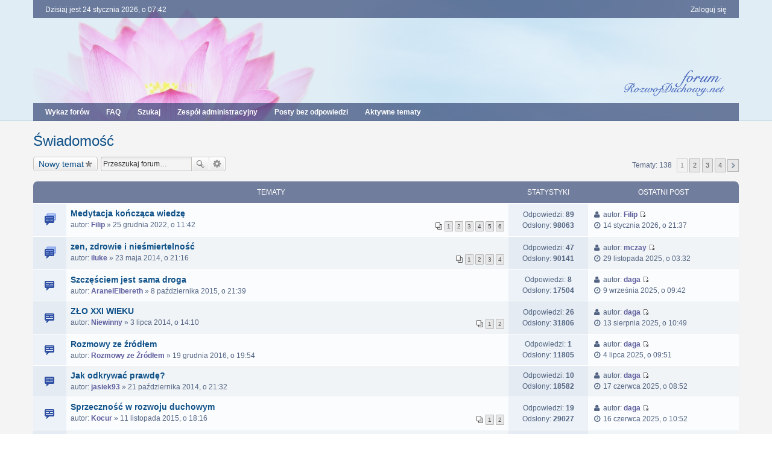

--- FILE ---
content_type: text/html; charset=UTF-8
request_url: https://forum.rozwojduchowy.net/viewforum.php?f=11&sid=2b979cb1a0ee7a76f289156b383ce010
body_size: 10094
content:
<!DOCTYPE html>
<html dir="ltr" lang="pl">
<head>
<meta charset="utf-8" />
<meta http-equiv="X-UA-Compatible" content="IE=edge" />
<meta name="viewport" content="width=device-width, initial-scale=1" />

<title>Świadomość - Rozwojduchowy.net</title>


	<link rel="canonical" href="https://forum.rozwojduchowy.net/viewforum.php?f=11">

<!--
	phpBB style name: we_clearblue
	Based on style:   prosilver (this is the default phpBB3 style)
	Original author:  Tom Beddard ( http://www.subBlue.com/ )
	Modified by:      INVENTEA ( https://inventea.com/ )
-->


<link href="./styles/prosilver/theme/stylesheet.css?assets_version=21" rel="stylesheet">
<link href="./styles/we_clearblue/theme/stylesheet.css?assets_version=21" rel="stylesheet">
<link href="./styles/prosilver/theme/responsive.css?assets_version=21" rel="stylesheet" media="all and (max-width: 700px)">
<link href="./styles/we_clearblue/theme/responsive.css?assets_version=21" rel="stylesheet" media="all and (max-width: 700px)">



<!--[if lte IE 9]>
	<link href="./styles/prosilver/theme/tweaks.css?assets_version=21" rel="stylesheet">
<![endif]-->

		
<link href="./ext/paul999/ajaxshoutbox/styles/prosilver/theme/ajax_shoutbox.css?assets_version=21" rel="stylesheet" type="text/css" media="screen" />
<link href="./ext/pico/reputation/styles/prosilver/theme/reputation_common.css?assets_version=21" rel="stylesheet" type="text/css" media="screen" />



<!--[if lt IE 9]>
	<script type="text/javascript" src="./styles/we_clearblue/template/html5shiv.min.js"></script>
<![endif]-->

</head>
<body id="phpbb" class="nojs notouch section-viewforum ltr  logged-out">


<div id="wrap">
	<a id="top" class="anchor" accesskey="t"></a>

	<div class="inventea-wrapper">
		<nav class="inventea-user-bar">
			<div class="dropdown-container hidden inventea-mobile-dropdown-menu">
    <a href="#" class="dropdown-trigger inventea-toggle"><i class="fa fa-bars"></i></a>
    <div class="dropdown hidden">
        <div class="pointer"><div class="pointer-inner"></div></div>
        <ul class="dropdown-contents" role="menubar">
                        <li><a href="./index.php?sid=f2086621ad8b5d4b2a394dd42bb24918" role="menuitem"><i class="fa fa-fw fa-home"></i> Wykaz forów</a></li>

            
            <li><a href="./faq.php?sid=f2086621ad8b5d4b2a394dd42bb24918" role="menuitem"><i class="fa fa-fw fa-info-circle"></i> FAQ</a></li>

            
                            <li><a href="./search.php?sid=f2086621ad8b5d4b2a394dd42bb24918" role="menuitem"><i class="fa fa-fw fa-search"></i> Szukaj</a></li>
                                                                <li><a href="./search.php?search_id=unanswered&amp;sid=f2086621ad8b5d4b2a394dd42bb24918" role="menuitem"><i class="fa fa-fw fa-comment-o"></i> Posty bez odpowiedzi</a></li>
                <li><a href="./search.php?search_id=active_topics&amp;sid=f2086621ad8b5d4b2a394dd42bb24918" role="menuitem"><i class="fa fa-fw fa-check-circle-o"></i> Aktywne tematy</a></li>
            
            
                                            <li><a href="./memberlist.php?mode=team&amp;sid=f2086621ad8b5d4b2a394dd42bb24918" role="menuitem"><i class="fa fa-fw fa-shield"></i> Zespół administracyjny</a></li>            
                        
                    </ul>
    </div>
</div>

			
			<ul class="linklist bulletin inventea-user-menu" role="menubar">
				
									<li class="small-icon icon-logout rightside" data-skip-responsive="true"><a href="./ucp.php?mode=login&amp;sid=f2086621ad8b5d4b2a394dd42bb24918" title="Zaloguj się" accesskey="x" role="menuitem">Zaloguj się</a></li>
														
																							
				
				<li class="small-icon leftside">Dzisiaj jest 24 stycznia 2026, o 07:42</li>
			</ul>
		</nav>
	</div>

	<header class="inventea-header">
		<div class="inventea-dashboard" role="banner">
			<div class="inventea-sitename">
				<h1><a href="./index.php?sid=f2086621ad8b5d4b2a394dd42bb24918" title="Wykaz forów">Rozwojduchowy.net</a></h1>
				<span>Forum rozwoju duchowego</span>
			</div>
		</div>
	</header>

	<div class="inventea-wrapper">
		<div class="inventea-forum-bar">
			<nav role="navigation">
	<ul class="linklist bulletin inventea-forum-menu" role="menubar">
		
				<li data-skip-responsive="true"><a href="./index.php?sid=f2086621ad8b5d4b2a394dd42bb24918" title="Wykaz forów" role="menuitem">Wykaz forów</a></li>
		<li><a href="./faq.php?sid=f2086621ad8b5d4b2a394dd42bb24918" rel="help" title="Często zadawane pytania" role="menuitem">FAQ</a></li>
		<li data-skip-responsive="true"><a href="./search.php?sid=f2086621ad8b5d4b2a394dd42bb24918" role="menuitem">Szukaj</a></li>
								<li><a href="./memberlist.php?mode=team&amp;sid=f2086621ad8b5d4b2a394dd42bb24918" role="menuitem">Zespół administracyjny</a></li>		
					<li data-skip-responsive="true"><a href="./search.php?search_id=unanswered&amp;sid=f2086621ad8b5d4b2a394dd42bb24918" role="menuitem">Posty bez odpowiedzi</a></li>
			<li data-skip-responsive="true"><a href="./search.php?search_id=active_topics&amp;sid=f2086621ad8b5d4b2a394dd42bb24918" role="menuitem">Aktywne tematy</a></li>
		
				
		<!-- <img src="./images/home_1.gif";> EVENT overall_header_navigation_append -->
	</ul>
</nav>
		</div>

		<div class="inventea-content" role="main">
			
			<ul id="nav-breadcrumbs" class="linklist" role="menubar">
												<li class="small-icon icon-home inventea-breadcrumbs" data-skip-responsive="true">
					Przejdź do: 										<span class="crumb" itemtype="http://data-vocabulary.org/Breadcrumb" itemscope=""><a href="./index.php?sid=f2086621ad8b5d4b2a394dd42bb24918" accesskey="h" data-navbar-reference="index" itemprop="url"><span itemprop="title">Wykaz forów</span></a></span>
																	<span class="crumb" itemtype="http://data-vocabulary.org/Breadcrumb" itemscope="" data-forum-id="30"><a href="./viewforum.php?f=30&amp;sid=f2086621ad8b5d4b2a394dd42bb24918" itemprop="url"><span itemprop="title">Rozwój Duchowy</span></a></span>
																							<span class="crumb" itemtype="http://data-vocabulary.org/Breadcrumb" itemscope="" data-forum-id="11"><a href="./viewforum.php?f=11&amp;sid=f2086621ad8b5d4b2a394dd42bb24918" itemprop="url"><span itemprop="title">Świadomość</span></a></span>
																				</li>
							</ul>

			
			<h2 class="forum-title"><a href="./viewforum.php?f=11&amp;sid=f2086621ad8b5d4b2a394dd42bb24918">Świadomość</a></h2>
<div>
	<!-- NOTE: remove the style="display: none" when you want to have the forum description on the forum body -->
	<div style="display: none !important;">Droga świadomości - Inspiracje, teksty i artykuły.<br /></div>	</div>



	<div class="action-bar top">

			<div class="buttons">
			
			<a href="./posting.php?mode=post&amp;f=11&amp;sid=f2086621ad8b5d4b2a394dd42bb24918" class="button icon-button post-icon" title="Nowy temat">
				Nowy temat			</a>

					</div>
	
			<div class="search-box" role="search">
			<form method="get" id="forum-search" action="./search.php?sid=f2086621ad8b5d4b2a394dd42bb24918">
			<fieldset>
				<input class="inputbox search tiny" type="search" name="keywords" id="search_keywords" size="20" placeholder="Przeszukaj forum…" />
				<button class="button icon-button search-icon" type="submit" title="Szukaj">Szukaj</button>
				<a href="./search.php?sid=f2086621ad8b5d4b2a394dd42bb24918" class="button icon-button search-adv-icon" title="Wyszukiwanie zaawansowane">Wyszukiwanie zaawansowane</a>
				<input type="hidden" name="fid[0]" value="11" />
<input type="hidden" name="sid" value="f2086621ad8b5d4b2a394dd42bb24918" />

			</fieldset>
			</form>
		</div>
	
	<div class="pagination">
				Tematy: 138
					<ul>
		<li class="active"><span>1</span></li>
			<li><a href="./viewforum.php?f=11&amp;sid=f2086621ad8b5d4b2a394dd42bb24918&amp;start=40" role="button">2</a></li>
			<li><a href="./viewforum.php?f=11&amp;sid=f2086621ad8b5d4b2a394dd42bb24918&amp;start=80" role="button">3</a></li>
			<li><a href="./viewforum.php?f=11&amp;sid=f2086621ad8b5d4b2a394dd42bb24918&amp;start=120" role="button">4</a></li>
			<li class="next"><a href="./viewforum.php?f=11&amp;sid=f2086621ad8b5d4b2a394dd42bb24918&amp;start=40" rel="next" role="button">Następna</a></li>
	</ul>
			</div>

	</div>



	
			<div class="forumbg">
		<div class="inner">
		<ul class="topiclist">
			<li class="header">
				<dl class="icon">
					<dt><div class="list-inner">Tematy</div></dt>
					<dd class="posts">Statystyki</dd>
					<dd class="lastpost"><span>Ostatni post</span></dd>
				</dl>
			</li>
		</ul>
		<ul class="topiclist topics">
	
				<li class="row bg1">
						<dl title="Nie ma nieprzeczytanych postów">
				<dt class="icon topic_read_hot"></dt>
				<dd>
										<div class="list-inner">
												<a href="./viewtopic.php?f=11&amp;t=3701&amp;sid=f2086621ad8b5d4b2a394dd42bb24918" class="topictitle">Medytacja kończąca wiedzę</a>
																		<br />

												<div class="responsive-show" style="display: none;">
							Ostatni post autor: <a href="./memberlist.php?mode=viewprofile&amp;u=422&amp;sid=f2086621ad8b5d4b2a394dd42bb24918" style="color: #5d5d9c;" class="username-coloured">Filip</a> &laquo; <a href="./viewtopic.php?f=11&amp;t=3701&amp;p=27806&amp;sid=f2086621ad8b5d4b2a394dd42bb24918#p27806" title="Przejdź do ostatniego posta">14 stycznia 2026, o 21:37</a>
													</div>
						<span class="responsive-show left-box" style="display: none;">Odpowiedzi: <strong>89</strong></span>						
												<div class="pagination">
							<ul>
															<li><a href="./viewtopic.php?f=11&amp;t=3701&amp;sid=f2086621ad8b5d4b2a394dd42bb24918">1</a></li>
																							<li><a href="./viewtopic.php?f=11&amp;t=3701&amp;sid=f2086621ad8b5d4b2a394dd42bb24918&amp;start=15">2</a></li>
																							<li><a href="./viewtopic.php?f=11&amp;t=3701&amp;sid=f2086621ad8b5d4b2a394dd42bb24918&amp;start=30">3</a></li>
																							<li><a href="./viewtopic.php?f=11&amp;t=3701&amp;sid=f2086621ad8b5d4b2a394dd42bb24918&amp;start=45">4</a></li>
																							<li><a href="./viewtopic.php?f=11&amp;t=3701&amp;sid=f2086621ad8b5d4b2a394dd42bb24918&amp;start=60">5</a></li>
																							<li><a href="./viewtopic.php?f=11&amp;t=3701&amp;sid=f2086621ad8b5d4b2a394dd42bb24918&amp;start=75">6</a></li>
																																													</ul>
						</div>
						
						<div class="responsive-hide">
																					autor: <a href="./memberlist.php?mode=viewprofile&amp;u=422&amp;sid=f2086621ad8b5d4b2a394dd42bb24918" style="color: #5d5d9c;" class="username-coloured">Filip</a> &raquo; 25 grudnia 2022, o 11:42
													</div>

											</div>
				</dd>
				<dd class="posts">
					Odpowiedzi: <strong>89</strong><br />
					Odsłony: <strong>98063</strong>
				</dd>
				<dd class="lastpost"><span><i class="fa fa-fw fa-user"></i> <dfn>Ostatni post </dfn>autor: <a href="./memberlist.php?mode=viewprofile&amp;u=422&amp;sid=f2086621ad8b5d4b2a394dd42bb24918" style="color: #5d5d9c;" class="username-coloured">Filip</a>
					<a href="./viewtopic.php?f=11&amp;t=3701&amp;p=27806&amp;sid=f2086621ad8b5d4b2a394dd42bb24918#p27806" title="Przejdź do ostatniego posta"><span class="imageset icon_topic_latest" title="Wyświetl najnowszy post">Wyświetl najnowszy post</span></a> <br /><i class="fa fa-fw fa-clock-o"></i> 14 stycznia 2026, o 21:37</span>
				</dd>
			</dl>
					</li>
		
	

	
	
				<li class="row bg2">
						<dl title="Nie ma nieprzeczytanych postów">
				<dt class="icon topic_read_hot"></dt>
				<dd>
										<div class="list-inner">
												<a href="./viewtopic.php?f=11&amp;t=2713&amp;sid=f2086621ad8b5d4b2a394dd42bb24918" class="topictitle">zen, zdrowie i nieśmiertelność</a>
																		<br />

												<div class="responsive-show" style="display: none;">
							Ostatni post autor: <a href="./memberlist.php?mode=viewprofile&amp;u=13218&amp;sid=f2086621ad8b5d4b2a394dd42bb24918" style="color: #5d5d9c;" class="username-coloured">mczay</a> &laquo; <a href="./viewtopic.php?f=11&amp;t=2713&amp;p=27755&amp;sid=f2086621ad8b5d4b2a394dd42bb24918#p27755" title="Przejdź do ostatniego posta">29 listopada 2025, o 03:32</a>
													</div>
						<span class="responsive-show left-box" style="display: none;">Odpowiedzi: <strong>47</strong></span>						
												<div class="pagination">
							<ul>
															<li><a href="./viewtopic.php?f=11&amp;t=2713&amp;sid=f2086621ad8b5d4b2a394dd42bb24918">1</a></li>
																							<li><a href="./viewtopic.php?f=11&amp;t=2713&amp;sid=f2086621ad8b5d4b2a394dd42bb24918&amp;start=15">2</a></li>
																							<li><a href="./viewtopic.php?f=11&amp;t=2713&amp;sid=f2086621ad8b5d4b2a394dd42bb24918&amp;start=30">3</a></li>
																							<li><a href="./viewtopic.php?f=11&amp;t=2713&amp;sid=f2086621ad8b5d4b2a394dd42bb24918&amp;start=45">4</a></li>
																																													</ul>
						</div>
						
						<div class="responsive-hide">
																					autor: <a href="./memberlist.php?mode=viewprofile&amp;u=12453&amp;sid=f2086621ad8b5d4b2a394dd42bb24918" style="color: #5d5d9c;" class="username-coloured">iluke</a> &raquo; 23 maja 2014, o 21:16
													</div>

											</div>
				</dd>
				<dd class="posts">
					Odpowiedzi: <strong>47</strong><br />
					Odsłony: <strong>90141</strong>
				</dd>
				<dd class="lastpost"><span><i class="fa fa-fw fa-user"></i> <dfn>Ostatni post </dfn>autor: <a href="./memberlist.php?mode=viewprofile&amp;u=13218&amp;sid=f2086621ad8b5d4b2a394dd42bb24918" style="color: #5d5d9c;" class="username-coloured">mczay</a>
					<a href="./viewtopic.php?f=11&amp;t=2713&amp;p=27755&amp;sid=f2086621ad8b5d4b2a394dd42bb24918#p27755" title="Przejdź do ostatniego posta"><span class="imageset icon_topic_latest" title="Wyświetl najnowszy post">Wyświetl najnowszy post</span></a> <br /><i class="fa fa-fw fa-clock-o"></i> 29 listopada 2025, o 03:32</span>
				</dd>
			</dl>
					</li>
		
	

	
	
				<li class="row bg1">
						<dl title="Nie ma nieprzeczytanych postów">
				<dt class="icon topic_read"></dt>
				<dd>
										<div class="list-inner">
												<a href="./viewtopic.php?f=11&amp;t=3084&amp;sid=f2086621ad8b5d4b2a394dd42bb24918" class="topictitle">Szczęściem jest sama droga</a>
																		<br />

												<div class="responsive-show" style="display: none;">
							Ostatni post autor: <a href="./memberlist.php?mode=viewprofile&amp;u=13313&amp;sid=f2086621ad8b5d4b2a394dd42bb24918" style="color: #5d5d9c;" class="username-coloured">daga</a> &laquo; <a href="./viewtopic.php?f=11&amp;t=3084&amp;p=27634&amp;sid=f2086621ad8b5d4b2a394dd42bb24918#p27634" title="Przejdź do ostatniego posta">9 września 2025, o 09:42</a>
													</div>
						<span class="responsive-show left-box" style="display: none;">Odpowiedzi: <strong>8</strong></span>						
						
						<div class="responsive-hide">
																					autor: <a href="./memberlist.php?mode=viewprofile&amp;u=12393&amp;sid=f2086621ad8b5d4b2a394dd42bb24918" style="color: #5d5d9c;" class="username-coloured">AranelElbereth</a> &raquo; 8 października 2015, o 21:39
													</div>

											</div>
				</dd>
				<dd class="posts">
					Odpowiedzi: <strong>8</strong><br />
					Odsłony: <strong>17504</strong>
				</dd>
				<dd class="lastpost"><span><i class="fa fa-fw fa-user"></i> <dfn>Ostatni post </dfn>autor: <a href="./memberlist.php?mode=viewprofile&amp;u=13313&amp;sid=f2086621ad8b5d4b2a394dd42bb24918" style="color: #5d5d9c;" class="username-coloured">daga</a>
					<a href="./viewtopic.php?f=11&amp;t=3084&amp;p=27634&amp;sid=f2086621ad8b5d4b2a394dd42bb24918#p27634" title="Przejdź do ostatniego posta"><span class="imageset icon_topic_latest" title="Wyświetl najnowszy post">Wyświetl najnowszy post</span></a> <br /><i class="fa fa-fw fa-clock-o"></i> 9 września 2025, o 09:42</span>
				</dd>
			</dl>
					</li>
		
	

	
	
				<li class="row bg2">
						<dl title="Nie ma nieprzeczytanych postów">
				<dt class="icon topic_read"></dt>
				<dd>
										<div class="list-inner">
												<a href="./viewtopic.php?f=11&amp;t=2733&amp;sid=f2086621ad8b5d4b2a394dd42bb24918" class="topictitle">ZŁO XXI WIEKU</a>
																		<br />

												<div class="responsive-show" style="display: none;">
							Ostatni post autor: <a href="./memberlist.php?mode=viewprofile&amp;u=13313&amp;sid=f2086621ad8b5d4b2a394dd42bb24918" style="color: #5d5d9c;" class="username-coloured">daga</a> &laquo; <a href="./viewtopic.php?f=11&amp;t=2733&amp;p=27600&amp;sid=f2086621ad8b5d4b2a394dd42bb24918#p27600" title="Przejdź do ostatniego posta">13 sierpnia 2025, o 10:49</a>
													</div>
						<span class="responsive-show left-box" style="display: none;">Odpowiedzi: <strong>26</strong></span>						
												<div class="pagination">
							<ul>
															<li><a href="./viewtopic.php?f=11&amp;t=2733&amp;sid=f2086621ad8b5d4b2a394dd42bb24918">1</a></li>
																							<li><a href="./viewtopic.php?f=11&amp;t=2733&amp;sid=f2086621ad8b5d4b2a394dd42bb24918&amp;start=15">2</a></li>
																																													</ul>
						</div>
						
						<div class="responsive-hide">
																					autor: <a href="./memberlist.php?mode=viewprofile&amp;u=12501&amp;sid=f2086621ad8b5d4b2a394dd42bb24918" style="color: #5d5d9c;" class="username-coloured">Niewinny</a> &raquo; 3 lipca 2014, o 14:10
													</div>

											</div>
				</dd>
				<dd class="posts">
					Odpowiedzi: <strong>26</strong><br />
					Odsłony: <strong>31806</strong>
				</dd>
				<dd class="lastpost"><span><i class="fa fa-fw fa-user"></i> <dfn>Ostatni post </dfn>autor: <a href="./memberlist.php?mode=viewprofile&amp;u=13313&amp;sid=f2086621ad8b5d4b2a394dd42bb24918" style="color: #5d5d9c;" class="username-coloured">daga</a>
					<a href="./viewtopic.php?f=11&amp;t=2733&amp;p=27600&amp;sid=f2086621ad8b5d4b2a394dd42bb24918#p27600" title="Przejdź do ostatniego posta"><span class="imageset icon_topic_latest" title="Wyświetl najnowszy post">Wyświetl najnowszy post</span></a> <br /><i class="fa fa-fw fa-clock-o"></i> 13 sierpnia 2025, o 10:49</span>
				</dd>
			</dl>
					</li>
		
	

	
	
				<li class="row bg1">
						<dl title="Nie ma nieprzeczytanych postów">
				<dt class="icon topic_read"></dt>
				<dd>
										<div class="list-inner">
												<a href="./viewtopic.php?f=11&amp;t=3226&amp;sid=f2086621ad8b5d4b2a394dd42bb24918" class="topictitle">Rozmowy ze źródłem</a>
																		<br />

												<div class="responsive-show" style="display: none;">
							Ostatni post autor: <a href="./memberlist.php?mode=viewprofile&amp;u=13313&amp;sid=f2086621ad8b5d4b2a394dd42bb24918" style="color: #5d5d9c;" class="username-coloured">daga</a> &laquo; <a href="./viewtopic.php?f=11&amp;t=3226&amp;p=27536&amp;sid=f2086621ad8b5d4b2a394dd42bb24918#p27536" title="Przejdź do ostatniego posta">4 lipca 2025, o 09:51</a>
													</div>
						<span class="responsive-show left-box" style="display: none;">Odpowiedzi: <strong>1</strong></span>						
						
						<div class="responsive-hide">
																					autor: <a href="./memberlist.php?mode=viewprofile&amp;u=12973&amp;sid=f2086621ad8b5d4b2a394dd42bb24918" style="color: #5d5d9c;" class="username-coloured">Rozmowy ze Źródłem</a> &raquo; 19 grudnia 2016, o 19:54
													</div>

											</div>
				</dd>
				<dd class="posts">
					Odpowiedzi: <strong>1</strong><br />
					Odsłony: <strong>11805</strong>
				</dd>
				<dd class="lastpost"><span><i class="fa fa-fw fa-user"></i> <dfn>Ostatni post </dfn>autor: <a href="./memberlist.php?mode=viewprofile&amp;u=13313&amp;sid=f2086621ad8b5d4b2a394dd42bb24918" style="color: #5d5d9c;" class="username-coloured">daga</a>
					<a href="./viewtopic.php?f=11&amp;t=3226&amp;p=27536&amp;sid=f2086621ad8b5d4b2a394dd42bb24918#p27536" title="Przejdź do ostatniego posta"><span class="imageset icon_topic_latest" title="Wyświetl najnowszy post">Wyświetl najnowszy post</span></a> <br /><i class="fa fa-fw fa-clock-o"></i> 4 lipca 2025, o 09:51</span>
				</dd>
			</dl>
					</li>
		
	

	
	
				<li class="row bg2">
						<dl title="Nie ma nieprzeczytanych postów">
				<dt class="icon topic_read"></dt>
				<dd>
										<div class="list-inner">
												<a href="./viewtopic.php?f=11&amp;t=2845&amp;sid=f2086621ad8b5d4b2a394dd42bb24918" class="topictitle">Jak odkrywać prawdę?</a>
																		<br />

												<div class="responsive-show" style="display: none;">
							Ostatni post autor: <a href="./memberlist.php?mode=viewprofile&amp;u=13313&amp;sid=f2086621ad8b5d4b2a394dd42bb24918" style="color: #5d5d9c;" class="username-coloured">daga</a> &laquo; <a href="./viewtopic.php?f=11&amp;t=2845&amp;p=27504&amp;sid=f2086621ad8b5d4b2a394dd42bb24918#p27504" title="Przejdź do ostatniego posta">17 czerwca 2025, o 08:52</a>
													</div>
						<span class="responsive-show left-box" style="display: none;">Odpowiedzi: <strong>10</strong></span>						
						
						<div class="responsive-hide">
																					autor: <a href="./memberlist.php?mode=viewprofile&amp;u=12539&amp;sid=f2086621ad8b5d4b2a394dd42bb24918" style="color: #5d5d9c;" class="username-coloured">jasiek93</a> &raquo; 21 października 2014, o 21:32
													</div>

											</div>
				</dd>
				<dd class="posts">
					Odpowiedzi: <strong>10</strong><br />
					Odsłony: <strong>18582</strong>
				</dd>
				<dd class="lastpost"><span><i class="fa fa-fw fa-user"></i> <dfn>Ostatni post </dfn>autor: <a href="./memberlist.php?mode=viewprofile&amp;u=13313&amp;sid=f2086621ad8b5d4b2a394dd42bb24918" style="color: #5d5d9c;" class="username-coloured">daga</a>
					<a href="./viewtopic.php?f=11&amp;t=2845&amp;p=27504&amp;sid=f2086621ad8b5d4b2a394dd42bb24918#p27504" title="Przejdź do ostatniego posta"><span class="imageset icon_topic_latest" title="Wyświetl najnowszy post">Wyświetl najnowszy post</span></a> <br /><i class="fa fa-fw fa-clock-o"></i> 17 czerwca 2025, o 08:52</span>
				</dd>
			</dl>
					</li>
		
	

	
	
				<li class="row bg1">
						<dl title="Nie ma nieprzeczytanych postów">
				<dt class="icon topic_read"></dt>
				<dd>
										<div class="list-inner">
												<a href="./viewtopic.php?f=11&amp;t=3111&amp;sid=f2086621ad8b5d4b2a394dd42bb24918" class="topictitle">Sprzeczność w rozwoju duchowym</a>
																		<br />

												<div class="responsive-show" style="display: none;">
							Ostatni post autor: <a href="./memberlist.php?mode=viewprofile&amp;u=13313&amp;sid=f2086621ad8b5d4b2a394dd42bb24918" style="color: #5d5d9c;" class="username-coloured">daga</a> &laquo; <a href="./viewtopic.php?f=11&amp;t=3111&amp;p=27502&amp;sid=f2086621ad8b5d4b2a394dd42bb24918#p27502" title="Przejdź do ostatniego posta">16 czerwca 2025, o 10:52</a>
													</div>
						<span class="responsive-show left-box" style="display: none;">Odpowiedzi: <strong>19</strong></span>						
												<div class="pagination">
							<ul>
															<li><a href="./viewtopic.php?f=11&amp;t=3111&amp;sid=f2086621ad8b5d4b2a394dd42bb24918">1</a></li>
																							<li><a href="./viewtopic.php?f=11&amp;t=3111&amp;sid=f2086621ad8b5d4b2a394dd42bb24918&amp;start=15">2</a></li>
																																													</ul>
						</div>
						
						<div class="responsive-hide">
																					autor: <a href="./memberlist.php?mode=viewprofile&amp;u=12482&amp;sid=f2086621ad8b5d4b2a394dd42bb24918" style="color: #5d5d9c;" class="username-coloured">Kocur</a> &raquo; 11 listopada 2015, o 18:16
													</div>

											</div>
				</dd>
				<dd class="posts">
					Odpowiedzi: <strong>19</strong><br />
					Odsłony: <strong>29027</strong>
				</dd>
				<dd class="lastpost"><span><i class="fa fa-fw fa-user"></i> <dfn>Ostatni post </dfn>autor: <a href="./memberlist.php?mode=viewprofile&amp;u=13313&amp;sid=f2086621ad8b5d4b2a394dd42bb24918" style="color: #5d5d9c;" class="username-coloured">daga</a>
					<a href="./viewtopic.php?f=11&amp;t=3111&amp;p=27502&amp;sid=f2086621ad8b5d4b2a394dd42bb24918#p27502" title="Przejdź do ostatniego posta"><span class="imageset icon_topic_latest" title="Wyświetl najnowszy post">Wyświetl najnowszy post</span></a> <br /><i class="fa fa-fw fa-clock-o"></i> 16 czerwca 2025, o 10:52</span>
				</dd>
			</dl>
					</li>
		
	

	
	
				<li class="row bg2">
						<dl title="Nie ma nieprzeczytanych postów">
				<dt class="icon topic_read_hot"></dt>
				<dd>
										<div class="list-inner">
												<a href="./viewtopic.php?f=11&amp;t=3081&amp;sid=f2086621ad8b5d4b2a394dd42bb24918" class="topictitle">dlaczego ja to ja?</a>
																		<br />

												<div class="responsive-show" style="display: none;">
							Ostatni post autor: <a href="./memberlist.php?mode=viewprofile&amp;u=13313&amp;sid=f2086621ad8b5d4b2a394dd42bb24918" style="color: #5d5d9c;" class="username-coloured">daga</a> &laquo; <a href="./viewtopic.php?f=11&amp;t=3081&amp;p=27412&amp;sid=f2086621ad8b5d4b2a394dd42bb24918#p27412" title="Przejdź do ostatniego posta">4 kwietnia 2025, o 20:25</a>
													</div>
						<span class="responsive-show left-box" style="display: none;">Odpowiedzi: <strong>118</strong></span>						
												<div class="pagination">
							<ul>
															<li><a href="./viewtopic.php?f=11&amp;t=3081&amp;sid=f2086621ad8b5d4b2a394dd42bb24918">1</a></li>
																							<li class="ellipsis"><span>…</span></li>
																							<li><a href="./viewtopic.php?f=11&amp;t=3081&amp;sid=f2086621ad8b5d4b2a394dd42bb24918&amp;start=45">4</a></li>
																							<li><a href="./viewtopic.php?f=11&amp;t=3081&amp;sid=f2086621ad8b5d4b2a394dd42bb24918&amp;start=60">5</a></li>
																							<li><a href="./viewtopic.php?f=11&amp;t=3081&amp;sid=f2086621ad8b5d4b2a394dd42bb24918&amp;start=75">6</a></li>
																							<li><a href="./viewtopic.php?f=11&amp;t=3081&amp;sid=f2086621ad8b5d4b2a394dd42bb24918&amp;start=90">7</a></li>
																							<li><a href="./viewtopic.php?f=11&amp;t=3081&amp;sid=f2086621ad8b5d4b2a394dd42bb24918&amp;start=105">8</a></li>
																																													</ul>
						</div>
						
						<div class="responsive-hide">
																					autor: <a href="./memberlist.php?mode=viewprofile&amp;u=12661&amp;sid=f2086621ad8b5d4b2a394dd42bb24918" style="color: #5d5d9c;" class="username-coloured">kwiatuszek</a> &raquo; 1 października 2015, o 22:33
													</div>

											</div>
				</dd>
				<dd class="posts">
					Odpowiedzi: <strong>118</strong><br />
					Odsłony: <strong>185022</strong>
				</dd>
				<dd class="lastpost"><span><i class="fa fa-fw fa-user"></i> <dfn>Ostatni post </dfn>autor: <a href="./memberlist.php?mode=viewprofile&amp;u=13313&amp;sid=f2086621ad8b5d4b2a394dd42bb24918" style="color: #5d5d9c;" class="username-coloured">daga</a>
					<a href="./viewtopic.php?f=11&amp;t=3081&amp;p=27412&amp;sid=f2086621ad8b5d4b2a394dd42bb24918#p27412" title="Przejdź do ostatniego posta"><span class="imageset icon_topic_latest" title="Wyświetl najnowszy post">Wyświetl najnowszy post</span></a> <br /><i class="fa fa-fw fa-clock-o"></i> 4 kwietnia 2025, o 20:25</span>
				</dd>
			</dl>
					</li>
		
	

	
	
				<li class="row bg1">
						<dl title="Nie ma nieprzeczytanych postów">
				<dt class="icon topic_read"></dt>
				<dd>
										<div class="list-inner">
												<a href="./viewtopic.php?f=11&amp;t=3713&amp;sid=f2086621ad8b5d4b2a394dd42bb24918" class="topictitle">abonament</a>
																		<br />

												<div class="responsive-show" style="display: none;">
							Ostatni post autor: <a href="./memberlist.php?mode=viewprofile&amp;u=13218&amp;sid=f2086621ad8b5d4b2a394dd42bb24918" style="color: #5d5d9c;" class="username-coloured">mczay</a> &laquo; <a href="./viewtopic.php?f=11&amp;t=3713&amp;p=27172&amp;sid=f2086621ad8b5d4b2a394dd42bb24918#p27172" title="Przejdź do ostatniego posta">22 kwietnia 2023, o 15:20</a>
													</div>
												
						
						<div class="responsive-hide">
																					autor: <a href="./memberlist.php?mode=viewprofile&amp;u=13218&amp;sid=f2086621ad8b5d4b2a394dd42bb24918" style="color: #5d5d9c;" class="username-coloured">mczay</a> &raquo; 22 kwietnia 2023, o 15:20
													</div>

											</div>
				</dd>
				<dd class="posts">
					Odpowiedzi: <strong>0</strong><br />
					Odsłony: <strong>14006</strong>
				</dd>
				<dd class="lastpost"><span><i class="fa fa-fw fa-user"></i> <dfn>Ostatni post </dfn>autor: <a href="./memberlist.php?mode=viewprofile&amp;u=13218&amp;sid=f2086621ad8b5d4b2a394dd42bb24918" style="color: #5d5d9c;" class="username-coloured">mczay</a>
					<a href="./viewtopic.php?f=11&amp;t=3713&amp;p=27172&amp;sid=f2086621ad8b5d4b2a394dd42bb24918#p27172" title="Przejdź do ostatniego posta"><span class="imageset icon_topic_latest" title="Wyświetl najnowszy post">Wyświetl najnowszy post</span></a> <br /><i class="fa fa-fw fa-clock-o"></i> 22 kwietnia 2023, o 15:20</span>
				</dd>
			</dl>
					</li>
		
	

	
	
				<li class="row bg2">
						<dl title="Nie ma nieprzeczytanych postów">
				<dt class="icon topic_read"></dt>
				<dd>
										<div class="list-inner">
												<a href="./viewtopic.php?f=11&amp;t=3710&amp;sid=f2086621ad8b5d4b2a394dd42bb24918" class="topictitle">followers na Twitter</a>
																		<br />

												<div class="responsive-show" style="display: none;">
							Ostatni post autor: <a href="./memberlist.php?mode=viewprofile&amp;u=13218&amp;sid=f2086621ad8b5d4b2a394dd42bb24918" style="color: #5d5d9c;" class="username-coloured">mczay</a> &laquo; <a href="./viewtopic.php?f=11&amp;t=3710&amp;p=27155&amp;sid=f2086621ad8b5d4b2a394dd42bb24918#p27155" title="Przejdź do ostatniego posta">11 kwietnia 2023, o 13:59</a>
													</div>
												
						
						<div class="responsive-hide">
																					autor: <a href="./memberlist.php?mode=viewprofile&amp;u=13218&amp;sid=f2086621ad8b5d4b2a394dd42bb24918" style="color: #5d5d9c;" class="username-coloured">mczay</a> &raquo; 11 kwietnia 2023, o 13:59
													</div>

											</div>
				</dd>
				<dd class="posts">
					Odpowiedzi: <strong>0</strong><br />
					Odsłony: <strong>13609</strong>
				</dd>
				<dd class="lastpost"><span><i class="fa fa-fw fa-user"></i> <dfn>Ostatni post </dfn>autor: <a href="./memberlist.php?mode=viewprofile&amp;u=13218&amp;sid=f2086621ad8b5d4b2a394dd42bb24918" style="color: #5d5d9c;" class="username-coloured">mczay</a>
					<a href="./viewtopic.php?f=11&amp;t=3710&amp;p=27155&amp;sid=f2086621ad8b5d4b2a394dd42bb24918#p27155" title="Przejdź do ostatniego posta"><span class="imageset icon_topic_latest" title="Wyświetl najnowszy post">Wyświetl najnowszy post</span></a> <br /><i class="fa fa-fw fa-clock-o"></i> 11 kwietnia 2023, o 13:59</span>
				</dd>
			</dl>
					</li>
		
	

	
	
				<li class="row bg1">
						<dl title="Nie ma nieprzeczytanych postów">
				<dt class="icon topic_read_hot"></dt>
				<dd>
										<div class="list-inner">
												<a href="./viewtopic.php?f=11&amp;t=3487&amp;sid=f2086621ad8b5d4b2a394dd42bb24918" class="topictitle">Szczęście</a>
																		<br />

												<div class="responsive-show" style="display: none;">
							Ostatni post autor: <a href="./memberlist.php?mode=viewprofile&amp;u=13218&amp;sid=f2086621ad8b5d4b2a394dd42bb24918" style="color: #5d5d9c;" class="username-coloured">mczay</a> &laquo; <a href="./viewtopic.php?f=11&amp;t=3487&amp;p=27120&amp;sid=f2086621ad8b5d4b2a394dd42bb24918#p27120" title="Przejdź do ostatniego posta">2 lutego 2023, o 02:13</a>
													</div>
						<span class="responsive-show left-box" style="display: none;">Odpowiedzi: <strong>54</strong></span>						
												<div class="pagination">
							<ul>
															<li><a href="./viewtopic.php?f=11&amp;t=3487&amp;sid=f2086621ad8b5d4b2a394dd42bb24918">1</a></li>
																							<li><a href="./viewtopic.php?f=11&amp;t=3487&amp;sid=f2086621ad8b5d4b2a394dd42bb24918&amp;start=15">2</a></li>
																							<li><a href="./viewtopic.php?f=11&amp;t=3487&amp;sid=f2086621ad8b5d4b2a394dd42bb24918&amp;start=30">3</a></li>
																							<li><a href="./viewtopic.php?f=11&amp;t=3487&amp;sid=f2086621ad8b5d4b2a394dd42bb24918&amp;start=45">4</a></li>
																																													</ul>
						</div>
						
						<div class="responsive-hide">
																					autor: <a href="./memberlist.php?mode=viewprofile&amp;u=13181&amp;sid=f2086621ad8b5d4b2a394dd42bb24918" style="color: #5d5d9c;" class="username-coloured">Atrix</a> &raquo; 20 lutego 2018, o 16:18
													</div>

											</div>
				</dd>
				<dd class="posts">
					Odpowiedzi: <strong>54</strong><br />
					Odsłony: <strong>97302</strong>
				</dd>
				<dd class="lastpost"><span><i class="fa fa-fw fa-user"></i> <dfn>Ostatni post </dfn>autor: <a href="./memberlist.php?mode=viewprofile&amp;u=13218&amp;sid=f2086621ad8b5d4b2a394dd42bb24918" style="color: #5d5d9c;" class="username-coloured">mczay</a>
					<a href="./viewtopic.php?f=11&amp;t=3487&amp;p=27120&amp;sid=f2086621ad8b5d4b2a394dd42bb24918#p27120" title="Przejdź do ostatniego posta"><span class="imageset icon_topic_latest" title="Wyświetl najnowszy post">Wyświetl najnowszy post</span></a> <br /><i class="fa fa-fw fa-clock-o"></i> 2 lutego 2023, o 02:13</span>
				</dd>
			</dl>
					</li>
		
	

	
	
				<li class="row bg2">
						<dl title="Nie ma nieprzeczytanych postów">
				<dt class="icon topic_read"></dt>
				<dd>
										<div class="list-inner">
												<a href="./viewtopic.php?f=11&amp;t=3638&amp;sid=f2086621ad8b5d4b2a394dd42bb24918" class="topictitle">Kryzys Świadomości</a>
																		<br />

												<div class="responsive-show" style="display: none;">
							Ostatni post autor: <a href="./memberlist.php?mode=viewprofile&amp;u=13218&amp;sid=f2086621ad8b5d4b2a394dd42bb24918" style="color: #5d5d9c;" class="username-coloured">mczay</a> &laquo; <a href="./viewtopic.php?f=11&amp;t=3638&amp;p=27094&amp;sid=f2086621ad8b5d4b2a394dd42bb24918#p27094" title="Przejdź do ostatniego posta">20 grudnia 2022, o 23:12</a>
													</div>
						<span class="responsive-show left-box" style="display: none;">Odpowiedzi: <strong>1</strong></span>						
						
						<div class="responsive-hide">
																					autor: <a href="./memberlist.php?mode=viewprofile&amp;u=13180&amp;sid=f2086621ad8b5d4b2a394dd42bb24918" style="color: #5d5d9c;" class="username-coloured">Louii</a> &raquo; 14 października 2020, o 14:42
													</div>

											</div>
				</dd>
				<dd class="posts">
					Odpowiedzi: <strong>1</strong><br />
					Odsłony: <strong>21557</strong>
				</dd>
				<dd class="lastpost"><span><i class="fa fa-fw fa-user"></i> <dfn>Ostatni post </dfn>autor: <a href="./memberlist.php?mode=viewprofile&amp;u=13218&amp;sid=f2086621ad8b5d4b2a394dd42bb24918" style="color: #5d5d9c;" class="username-coloured">mczay</a>
					<a href="./viewtopic.php?f=11&amp;t=3638&amp;p=27094&amp;sid=f2086621ad8b5d4b2a394dd42bb24918#p27094" title="Przejdź do ostatniego posta"><span class="imageset icon_topic_latest" title="Wyświetl najnowszy post">Wyświetl najnowszy post</span></a> <br /><i class="fa fa-fw fa-clock-o"></i> 20 grudnia 2022, o 23:12</span>
				</dd>
			</dl>
					</li>
		
	

	
	
				<li class="row bg1">
						<dl title="Nie ma nieprzeczytanych postów">
				<dt class="icon topic_read"></dt>
				<dd>
										<div class="list-inner">
												<a href="./viewtopic.php?f=11&amp;t=3685&amp;sid=f2086621ad8b5d4b2a394dd42bb24918" class="topictitle">uwrazliwienie poprzez muzyke, odblokowywanie napiec</a>
																		<br />

												<div class="responsive-show" style="display: none;">
							Ostatni post autor: <a href="./memberlist.php?mode=viewprofile&amp;u=13218&amp;sid=f2086621ad8b5d4b2a394dd42bb24918" style="color: #5d5d9c;" class="username-coloured">mczay</a> &laquo; <a href="./viewtopic.php?f=11&amp;t=3685&amp;p=27087&amp;sid=f2086621ad8b5d4b2a394dd42bb24918#p27087" title="Przejdź do ostatniego posta">11 grudnia 2022, o 01:33</a>
													</div>
						<span class="responsive-show left-box" style="display: none;">Odpowiedzi: <strong>1</strong></span>						
						
						<div class="responsive-hide">
																					autor: <a href="./memberlist.php?mode=viewprofile&amp;u=13526&amp;sid=f2086621ad8b5d4b2a394dd42bb24918" style="color: #5d5d9c;" class="username-coloured">exorito</a> &raquo; 10 lipca 2022, o 10:14
													</div>

											</div>
				</dd>
				<dd class="posts">
					Odpowiedzi: <strong>1</strong><br />
					Odsłony: <strong>12768</strong>
				</dd>
				<dd class="lastpost"><span><i class="fa fa-fw fa-user"></i> <dfn>Ostatni post </dfn>autor: <a href="./memberlist.php?mode=viewprofile&amp;u=13218&amp;sid=f2086621ad8b5d4b2a394dd42bb24918" style="color: #5d5d9c;" class="username-coloured">mczay</a>
					<a href="./viewtopic.php?f=11&amp;t=3685&amp;p=27087&amp;sid=f2086621ad8b5d4b2a394dd42bb24918#p27087" title="Przejdź do ostatniego posta"><span class="imageset icon_topic_latest" title="Wyświetl najnowszy post">Wyświetl najnowszy post</span></a> <br /><i class="fa fa-fw fa-clock-o"></i> 11 grudnia 2022, o 01:33</span>
				</dd>
			</dl>
					</li>
		
	

	
	
				<li class="row bg2">
						<dl title="Nie ma nieprzeczytanych postów">
				<dt class="icon topic_read"></dt>
				<dd>
										<div class="list-inner">
												<a href="./viewtopic.php?f=11&amp;t=3179&amp;sid=f2086621ad8b5d4b2a394dd42bb24918" class="topictitle">inedia- nie jedzienie</a>
																		<br />

												<div class="responsive-show" style="display: none;">
							Ostatni post autor: <a href="./memberlist.php?mode=viewprofile&amp;u=13534&amp;sid=f2086621ad8b5d4b2a394dd42bb24918" style="color: #5d5d9c;" class="username-coloured">robertpietro</a> &laquo; <a href="./viewtopic.php?f=11&amp;t=3179&amp;p=27073&amp;sid=f2086621ad8b5d4b2a394dd42bb24918#p27073" title="Przejdź do ostatniego posta">30 listopada 2022, o 14:09</a>
													</div>
						<span class="responsive-show left-box" style="display: none;">Odpowiedzi: <strong>3</strong></span>						
						
						<div class="responsive-hide">
																					autor: <a href="./memberlist.php?mode=viewprofile&amp;u=12661&amp;sid=f2086621ad8b5d4b2a394dd42bb24918" style="color: #5d5d9c;" class="username-coloured">kwiatuszek</a> &raquo; 31 października 2016, o 00:11
													</div>

											</div>
				</dd>
				<dd class="posts">
					Odpowiedzi: <strong>3</strong><br />
					Odsłony: <strong>16634</strong>
				</dd>
				<dd class="lastpost"><span><i class="fa fa-fw fa-user"></i> <dfn>Ostatni post </dfn>autor: <a href="./memberlist.php?mode=viewprofile&amp;u=13534&amp;sid=f2086621ad8b5d4b2a394dd42bb24918" style="color: #5d5d9c;" class="username-coloured">robertpietro</a>
					<a href="./viewtopic.php?f=11&amp;t=3179&amp;p=27073&amp;sid=f2086621ad8b5d4b2a394dd42bb24918#p27073" title="Przejdź do ostatniego posta"><span class="imageset icon_topic_latest" title="Wyświetl najnowszy post">Wyświetl najnowszy post</span></a> <br /><i class="fa fa-fw fa-clock-o"></i> 30 listopada 2022, o 14:09</span>
				</dd>
			</dl>
					</li>
		
	

	
	
				<li class="row bg1">
						<dl title="Nie ma nieprzeczytanych postów">
				<dt class="icon topic_read_hot"></dt>
				<dd>
										<div class="list-inner">
												<a href="./viewtopic.php?f=11&amp;t=3060&amp;sid=f2086621ad8b5d4b2a394dd42bb24918" class="topictitle">Brak motywacji, brak marzeń</a>
																		<br />

												<div class="responsive-show" style="display: none;">
							Ostatni post autor: <a href="./memberlist.php?mode=viewprofile&amp;u=13218&amp;sid=f2086621ad8b5d4b2a394dd42bb24918" style="color: #5d5d9c;" class="username-coloured">mczay</a> &laquo; <a href="./viewtopic.php?f=11&amp;t=3060&amp;p=27028&amp;sid=f2086621ad8b5d4b2a394dd42bb24918#p27028" title="Przejdź do ostatniego posta">23 lipca 2022, o 19:14</a>
													</div>
						<span class="responsive-show left-box" style="display: none;">Odpowiedzi: <strong>64</strong></span>						
												<div class="pagination">
							<ul>
															<li><a href="./viewtopic.php?f=11&amp;t=3060&amp;sid=f2086621ad8b5d4b2a394dd42bb24918">1</a></li>
																							<li><a href="./viewtopic.php?f=11&amp;t=3060&amp;sid=f2086621ad8b5d4b2a394dd42bb24918&amp;start=15">2</a></li>
																							<li><a href="./viewtopic.php?f=11&amp;t=3060&amp;sid=f2086621ad8b5d4b2a394dd42bb24918&amp;start=30">3</a></li>
																							<li><a href="./viewtopic.php?f=11&amp;t=3060&amp;sid=f2086621ad8b5d4b2a394dd42bb24918&amp;start=45">4</a></li>
																							<li><a href="./viewtopic.php?f=11&amp;t=3060&amp;sid=f2086621ad8b5d4b2a394dd42bb24918&amp;start=60">5</a></li>
																																													</ul>
						</div>
						
						<div class="responsive-hide">
																					autor: <a href="./memberlist.php?mode=viewprofile&amp;u=12482&amp;sid=f2086621ad8b5d4b2a394dd42bb24918" style="color: #5d5d9c;" class="username-coloured">Kocur</a> &raquo; 24 sierpnia 2015, o 17:44
													</div>

											</div>
				</dd>
				<dd class="posts">
					Odpowiedzi: <strong>64</strong><br />
					Odsłony: <strong>87973</strong>
				</dd>
				<dd class="lastpost"><span><i class="fa fa-fw fa-user"></i> <dfn>Ostatni post </dfn>autor: <a href="./memberlist.php?mode=viewprofile&amp;u=13218&amp;sid=f2086621ad8b5d4b2a394dd42bb24918" style="color: #5d5d9c;" class="username-coloured">mczay</a>
					<a href="./viewtopic.php?f=11&amp;t=3060&amp;p=27028&amp;sid=f2086621ad8b5d4b2a394dd42bb24918#p27028" title="Przejdź do ostatniego posta"><span class="imageset icon_topic_latest" title="Wyświetl najnowszy post">Wyświetl najnowszy post</span></a> <br /><i class="fa fa-fw fa-clock-o"></i> 23 lipca 2022, o 19:14</span>
				</dd>
			</dl>
					</li>
		
	

	
	
				<li class="row bg2">
						<dl title="Nie ma nieprzeczytanych postów">
				<dt class="icon topic_read"></dt>
				<dd>
										<div class="list-inner">
												<a href="./viewtopic.php?f=11&amp;t=3672&amp;sid=f2086621ad8b5d4b2a394dd42bb24918" class="topictitle">O kosmicznej świadomości - nauka duchowa Martinusa</a>
																		<br />

												<div class="responsive-show" style="display: none;">
							Ostatni post autor: <a href="./memberlist.php?mode=viewprofile&amp;u=13518&amp;sid=f2086621ad8b5d4b2a394dd42bb24918" style="color: #5d5d9c;" class="username-coloured">Tadeo</a> &laquo; <a href="./viewtopic.php?f=11&amp;t=3672&amp;p=26972&amp;sid=f2086621ad8b5d4b2a394dd42bb24918#p26972" title="Przejdź do ostatniego posta">27 kwietnia 2022, o 17:05</a>
													</div>
												
						
						<div class="responsive-hide">
																					autor: <a href="./memberlist.php?mode=viewprofile&amp;u=13518&amp;sid=f2086621ad8b5d4b2a394dd42bb24918" style="color: #5d5d9c;" class="username-coloured">Tadeo</a> &raquo; 27 kwietnia 2022, o 17:05
													</div>

											</div>
				</dd>
				<dd class="posts">
					Odpowiedzi: <strong>0</strong><br />
					Odsłony: <strong>15139</strong>
				</dd>
				<dd class="lastpost"><span><i class="fa fa-fw fa-user"></i> <dfn>Ostatni post </dfn>autor: <a href="./memberlist.php?mode=viewprofile&amp;u=13518&amp;sid=f2086621ad8b5d4b2a394dd42bb24918" style="color: #5d5d9c;" class="username-coloured">Tadeo</a>
					<a href="./viewtopic.php?f=11&amp;t=3672&amp;p=26972&amp;sid=f2086621ad8b5d4b2a394dd42bb24918#p26972" title="Przejdź do ostatniego posta"><span class="imageset icon_topic_latest" title="Wyświetl najnowszy post">Wyświetl najnowszy post</span></a> <br /><i class="fa fa-fw fa-clock-o"></i> 27 kwietnia 2022, o 17:05</span>
				</dd>
			</dl>
					</li>
		
	

	
	
				<li class="row bg1">
						<dl title="Nie ma nieprzeczytanych postów">
				<dt class="icon topic_read"></dt>
				<dd>
										<div class="list-inner">
												<a href="./viewtopic.php?f=11&amp;t=3671&amp;sid=f2086621ad8b5d4b2a394dd42bb24918" class="topictitle">O reinkarnacji i prawie karmy - nauka duchowa Martinusa</a>
																		<br />

												<div class="responsive-show" style="display: none;">
							Ostatni post autor: <a href="./memberlist.php?mode=viewprofile&amp;u=13518&amp;sid=f2086621ad8b5d4b2a394dd42bb24918" style="color: #5d5d9c;" class="username-coloured">Tadeo</a> &laquo; <a href="./viewtopic.php?f=11&amp;t=3671&amp;p=26971&amp;sid=f2086621ad8b5d4b2a394dd42bb24918#p26971" title="Przejdź do ostatniego posta">20 kwietnia 2022, o 14:28</a>
													</div>
						<span class="responsive-show left-box" style="display: none;">Odpowiedzi: <strong>1</strong></span>						
						
						<div class="responsive-hide">
																					autor: <a href="./memberlist.php?mode=viewprofile&amp;u=13518&amp;sid=f2086621ad8b5d4b2a394dd42bb24918" style="color: #5d5d9c;" class="username-coloured">Tadeo</a> &raquo; 20 kwietnia 2022, o 14:27
													</div>

											</div>
				</dd>
				<dd class="posts">
					Odpowiedzi: <strong>1</strong><br />
					Odsłony: <strong>13032</strong>
				</dd>
				<dd class="lastpost"><span><i class="fa fa-fw fa-user"></i> <dfn>Ostatni post </dfn>autor: <a href="./memberlist.php?mode=viewprofile&amp;u=13518&amp;sid=f2086621ad8b5d4b2a394dd42bb24918" style="color: #5d5d9c;" class="username-coloured">Tadeo</a>
					<a href="./viewtopic.php?f=11&amp;t=3671&amp;p=26971&amp;sid=f2086621ad8b5d4b2a394dd42bb24918#p26971" title="Przejdź do ostatniego posta"><span class="imageset icon_topic_latest" title="Wyświetl najnowszy post">Wyświetl najnowszy post</span></a> <br /><i class="fa fa-fw fa-clock-o"></i> 20 kwietnia 2022, o 14:28</span>
				</dd>
			</dl>
					</li>
		
	

	
	
				<li class="row bg2">
						<dl title="Nie ma nieprzeczytanych postów">
				<dt class="icon topic_read"></dt>
				<dd>
										<div class="list-inner">
												<a href="./viewtopic.php?f=11&amp;t=3665&amp;sid=f2086621ad8b5d4b2a394dd42bb24918" class="topictitle">Świadomość czakr i prany</a>
																		<br />

												<div class="responsive-show" style="display: none;">
							Ostatni post autor: <a href="./memberlist.php?mode=viewprofile&amp;u=13512&amp;sid=f2086621ad8b5d4b2a394dd42bb24918" style="color: #5d5d9c;" class="username-coloured">Aur</a> &laquo; <a href="./viewtopic.php?f=11&amp;t=3665&amp;p=26946&amp;sid=f2086621ad8b5d4b2a394dd42bb24918#p26946" title="Przejdź do ostatniego posta">19 lutego 2022, o 16:39</a>
													</div>
						<span class="responsive-show left-box" style="display: none;">Odpowiedzi: <strong>1</strong></span>						
						
						<div class="responsive-hide">
																					autor: <a href="./memberlist.php?mode=viewprofile&amp;u=13511&amp;sid=f2086621ad8b5d4b2a394dd42bb24918" style="color: #5d5d9c;" class="username-coloured">frateranator</a> &raquo; 16 lutego 2022, o 10:38
													</div>

											</div>
				</dd>
				<dd class="posts">
					Odpowiedzi: <strong>1</strong><br />
					Odsłony: <strong>13571</strong>
				</dd>
				<dd class="lastpost"><span><i class="fa fa-fw fa-user"></i> <dfn>Ostatni post </dfn>autor: <a href="./memberlist.php?mode=viewprofile&amp;u=13512&amp;sid=f2086621ad8b5d4b2a394dd42bb24918" style="color: #5d5d9c;" class="username-coloured">Aur</a>
					<a href="./viewtopic.php?f=11&amp;t=3665&amp;p=26946&amp;sid=f2086621ad8b5d4b2a394dd42bb24918#p26946" title="Przejdź do ostatniego posta"><span class="imageset icon_topic_latest" title="Wyświetl najnowszy post">Wyświetl najnowszy post</span></a> <br /><i class="fa fa-fw fa-clock-o"></i> 19 lutego 2022, o 16:39</span>
				</dd>
			</dl>
					</li>
		
	

	
	
				<li class="row bg1">
						<dl title="Nie ma nieprzeczytanych postów">
				<dt class="icon topic_read"></dt>
				<dd>
										<div class="list-inner">
												<a href="./viewtopic.php?f=11&amp;t=3610&amp;sid=f2086621ad8b5d4b2a394dd42bb24918" class="topictitle">Gregg Braden - Kim jesteśmy - bezpłatne szkolenie online</a>
																		<br />

												<div class="responsive-show" style="display: none;">
							Ostatni post autor: <a href="./memberlist.php?mode=viewprofile&amp;u=13320&amp;sid=f2086621ad8b5d4b2a394dd42bb24918" style="color: #5d5d9c;" class="username-coloured">justyna2702</a> &laquo; <a href="./viewtopic.php?f=11&amp;t=3610&amp;p=26827&amp;sid=f2086621ad8b5d4b2a394dd42bb24918#p26827" title="Przejdź do ostatniego posta">16 lutego 2020, o 21:12</a>
													</div>
												
						
						<div class="responsive-hide">
																					autor: <a href="./memberlist.php?mode=viewprofile&amp;u=13320&amp;sid=f2086621ad8b5d4b2a394dd42bb24918" style="color: #5d5d9c;" class="username-coloured">justyna2702</a> &raquo; 16 lutego 2020, o 21:12
													</div>

											</div>
				</dd>
				<dd class="posts">
					Odpowiedzi: <strong>0</strong><br />
					Odsłony: <strong>17357</strong>
				</dd>
				<dd class="lastpost"><span><i class="fa fa-fw fa-user"></i> <dfn>Ostatni post </dfn>autor: <a href="./memberlist.php?mode=viewprofile&amp;u=13320&amp;sid=f2086621ad8b5d4b2a394dd42bb24918" style="color: #5d5d9c;" class="username-coloured">justyna2702</a>
					<a href="./viewtopic.php?f=11&amp;t=3610&amp;p=26827&amp;sid=f2086621ad8b5d4b2a394dd42bb24918#p26827" title="Przejdź do ostatniego posta"><span class="imageset icon_topic_latest" title="Wyświetl najnowszy post">Wyświetl najnowszy post</span></a> <br /><i class="fa fa-fw fa-clock-o"></i> 16 lutego 2020, o 21:12</span>
				</dd>
			</dl>
					</li>
		
	

	
	
				<li class="row bg2">
						<dl title="Nie ma nieprzeczytanych postów">
				<dt class="icon topic_read"></dt>
				<dd>
										<div class="list-inner">
												<a href="./viewtopic.php?f=11&amp;t=3504&amp;sid=f2086621ad8b5d4b2a394dd42bb24918" class="topictitle">Piekło</a>
																		<br />

												<div class="responsive-show" style="display: none;">
							Ostatni post autor: <a href="./memberlist.php?mode=viewprofile&amp;u=13221&amp;sid=f2086621ad8b5d4b2a394dd42bb24918" style="color: #5d5d9c;" class="username-coloured">Gabo</a> &laquo; <a href="./viewtopic.php?f=11&amp;t=3504&amp;p=26649&amp;sid=f2086621ad8b5d4b2a394dd42bb24918#p26649" title="Przejdź do ostatniego posta">27 października 2018, o 18:53</a>
													</div>
						<span class="responsive-show left-box" style="display: none;">Odpowiedzi: <strong>4</strong></span>						
						
						<div class="responsive-hide">
																					autor: <a href="./memberlist.php?mode=viewprofile&amp;u=13221&amp;sid=f2086621ad8b5d4b2a394dd42bb24918" style="color: #5d5d9c;" class="username-coloured">Gabo</a> &raquo; 26 maja 2018, o 21:53
													</div>

											</div>
				</dd>
				<dd class="posts">
					Odpowiedzi: <strong>4</strong><br />
					Odsłony: <strong>22073</strong>
				</dd>
				<dd class="lastpost"><span><i class="fa fa-fw fa-user"></i> <dfn>Ostatni post </dfn>autor: <a href="./memberlist.php?mode=viewprofile&amp;u=13221&amp;sid=f2086621ad8b5d4b2a394dd42bb24918" style="color: #5d5d9c;" class="username-coloured">Gabo</a>
					<a href="./viewtopic.php?f=11&amp;t=3504&amp;p=26649&amp;sid=f2086621ad8b5d4b2a394dd42bb24918#p26649" title="Przejdź do ostatniego posta"><span class="imageset icon_topic_latest" title="Wyświetl najnowszy post">Wyświetl najnowszy post</span></a> <br /><i class="fa fa-fw fa-clock-o"></i> 27 października 2018, o 18:53</span>
				</dd>
			</dl>
					</li>
		
	

	
	
				<li class="row bg1">
						<dl title="Nie ma nieprzeczytanych postów">
				<dt class="icon topic_read"></dt>
				<dd>
										<div class="list-inner">
												<a href="./viewtopic.php?f=11&amp;t=3518&amp;sid=f2086621ad8b5d4b2a394dd42bb24918" class="topictitle">Pamperej</a>
																		<br />

												<div class="responsive-show" style="display: none;">
							Ostatni post autor: <a href="./memberlist.php?mode=viewprofile&amp;u=13221&amp;sid=f2086621ad8b5d4b2a394dd42bb24918" style="color: #5d5d9c;" class="username-coloured">Gabo</a> &laquo; <a href="./viewtopic.php?f=11&amp;t=3518&amp;p=26645&amp;sid=f2086621ad8b5d4b2a394dd42bb24918#p26645" title="Przejdź do ostatniego posta">9 października 2018, o 17:55</a>
													</div>
												
						
						<div class="responsive-hide">
																					autor: <a href="./memberlist.php?mode=viewprofile&amp;u=13221&amp;sid=f2086621ad8b5d4b2a394dd42bb24918" style="color: #5d5d9c;" class="username-coloured">Gabo</a> &raquo; 9 października 2018, o 17:55
													</div>

											</div>
				</dd>
				<dd class="posts">
					Odpowiedzi: <strong>0</strong><br />
					Odsłony: <strong>17062</strong>
				</dd>
				<dd class="lastpost"><span><i class="fa fa-fw fa-user"></i> <dfn>Ostatni post </dfn>autor: <a href="./memberlist.php?mode=viewprofile&amp;u=13221&amp;sid=f2086621ad8b5d4b2a394dd42bb24918" style="color: #5d5d9c;" class="username-coloured">Gabo</a>
					<a href="./viewtopic.php?f=11&amp;t=3518&amp;p=26645&amp;sid=f2086621ad8b5d4b2a394dd42bb24918#p26645" title="Przejdź do ostatniego posta"><span class="imageset icon_topic_latest" title="Wyświetl najnowszy post">Wyświetl najnowszy post</span></a> <br /><i class="fa fa-fw fa-clock-o"></i> 9 października 2018, o 17:55</span>
				</dd>
			</dl>
					</li>
		
	

	
	
				<li class="row bg2">
						<dl title="Nie ma nieprzeczytanych postów">
				<dt class="icon topic_read"></dt>
				<dd>
										<div class="list-inner">
												<a href="./viewtopic.php?f=11&amp;t=3506&amp;sid=f2086621ad8b5d4b2a394dd42bb24918" class="topictitle">Iluzja czasu, postrzeganie czasu za życia i po śmierci?</a>
																		<br />

												<div class="responsive-show" style="display: none;">
							Ostatni post autor: <a href="./memberlist.php?mode=viewprofile&amp;u=12307&amp;sid=f2086621ad8b5d4b2a394dd42bb24918" style="color: #5d5d9c;" class="username-coloured">blanka</a> &laquo; <a href="./viewtopic.php?f=11&amp;t=3506&amp;p=26621&amp;sid=f2086621ad8b5d4b2a394dd42bb24918#p26621" title="Przejdź do ostatniego posta">14 czerwca 2018, o 05:18</a>
													</div>
												
						
						<div class="responsive-hide">
																					autor: <a href="./memberlist.php?mode=viewprofile&amp;u=12307&amp;sid=f2086621ad8b5d4b2a394dd42bb24918" style="color: #5d5d9c;" class="username-coloured">blanka</a> &raquo; 14 czerwca 2018, o 05:18
													</div>

											</div>
				</dd>
				<dd class="posts">
					Odpowiedzi: <strong>0</strong><br />
					Odsłony: <strong>18227</strong>
				</dd>
				<dd class="lastpost"><span><i class="fa fa-fw fa-user"></i> <dfn>Ostatni post </dfn>autor: <a href="./memberlist.php?mode=viewprofile&amp;u=12307&amp;sid=f2086621ad8b5d4b2a394dd42bb24918" style="color: #5d5d9c;" class="username-coloured">blanka</a>
					<a href="./viewtopic.php?f=11&amp;t=3506&amp;p=26621&amp;sid=f2086621ad8b5d4b2a394dd42bb24918#p26621" title="Przejdź do ostatniego posta"><span class="imageset icon_topic_latest" title="Wyświetl najnowszy post">Wyświetl najnowszy post</span></a> <br /><i class="fa fa-fw fa-clock-o"></i> 14 czerwca 2018, o 05:18</span>
				</dd>
			</dl>
					</li>
		
	

	
	
				<li class="row bg1">
						<dl title="Nie ma nieprzeczytanych postów">
				<dt class="icon topic_read"></dt>
				<dd>
										<div class="list-inner">
												<a href="./viewtopic.php?f=11&amp;t=3280&amp;sid=f2086621ad8b5d4b2a394dd42bb24918" class="topictitle">Ego</a>
																		<br />

												<div class="responsive-show" style="display: none;">
							Ostatni post autor: <a href="./memberlist.php?mode=viewprofile&amp;u=13220&amp;sid=f2086621ad8b5d4b2a394dd42bb24918" style="color: #5d5d9c;" class="username-coloured">cantoma</a> &laquo; <a href="./viewtopic.php?f=11&amp;t=3280&amp;p=26618&amp;sid=f2086621ad8b5d4b2a394dd42bb24918#p26618" title="Przejdź do ostatniego posta">25 maja 2018, o 17:46</a>
													</div>
						<span class="responsive-show left-box" style="display: none;">Odpowiedzi: <strong>8</strong></span>						
						
						<div class="responsive-hide">
																					autor: <a href="./memberlist.php?mode=viewprofile&amp;u=11148&amp;sid=f2086621ad8b5d4b2a394dd42bb24918" style="color: #5d5d9c;" class="username-coloured">SAM</a> &raquo; 15 kwietnia 2017, o 00:21
													</div>

											</div>
				</dd>
				<dd class="posts">
					Odpowiedzi: <strong>8</strong><br />
					Odsłony: <strong>26830</strong>
				</dd>
				<dd class="lastpost"><span><i class="fa fa-fw fa-user"></i> <dfn>Ostatni post </dfn>autor: <a href="./memberlist.php?mode=viewprofile&amp;u=13220&amp;sid=f2086621ad8b5d4b2a394dd42bb24918" style="color: #5d5d9c;" class="username-coloured">cantoma</a>
					<a href="./viewtopic.php?f=11&amp;t=3280&amp;p=26618&amp;sid=f2086621ad8b5d4b2a394dd42bb24918#p26618" title="Przejdź do ostatniego posta"><span class="imageset icon_topic_latest" title="Wyświetl najnowszy post">Wyświetl najnowszy post</span></a> <br /><i class="fa fa-fw fa-clock-o"></i> 25 maja 2018, o 17:46</span>
				</dd>
			</dl>
					</li>
		
	

	
	
				<li class="row bg2">
						<dl title="Nie ma nieprzeczytanych postów">
				<dt class="icon topic_read"></dt>
				<dd>
										<div class="list-inner">
												<a href="./viewtopic.php?f=11&amp;t=3286&amp;sid=f2086621ad8b5d4b2a394dd42bb24918" class="topictitle">Samoświadomość</a>
																		<br />

												<div class="responsive-show" style="display: none;">
							Ostatni post autor: <a href="./memberlist.php?mode=viewprofile&amp;u=13148&amp;sid=f2086621ad8b5d4b2a394dd42bb24918" style="color: #5d5d9c;" class="username-coloured">rafalszrajnert</a> &laquo; <a href="./viewtopic.php?f=11&amp;t=3286&amp;p=26307&amp;sid=f2086621ad8b5d4b2a394dd42bb24918#p26307" title="Przejdź do ostatniego posta">2 listopada 2017, o 13:27</a>
													</div>
						<span class="responsive-show left-box" style="display: none;">Odpowiedzi: <strong>11</strong></span>						
						
						<div class="responsive-hide">
																					autor: <a href="./memberlist.php?mode=viewprofile&amp;u=11827&amp;sid=f2086621ad8b5d4b2a394dd42bb24918" style="color: #5d5d9c;" class="username-coloured">Evolution</a> &raquo; 7 marca 2017, o 10:04
													</div>

											</div>
				</dd>
				<dd class="posts">
					Odpowiedzi: <strong>11</strong><br />
					Odsłony: <strong>29562</strong>
				</dd>
				<dd class="lastpost"><span><i class="fa fa-fw fa-user"></i> <dfn>Ostatni post </dfn>autor: <a href="./memberlist.php?mode=viewprofile&amp;u=13148&amp;sid=f2086621ad8b5d4b2a394dd42bb24918" style="color: #5d5d9c;" class="username-coloured">rafalszrajnert</a>
					<a href="./viewtopic.php?f=11&amp;t=3286&amp;p=26307&amp;sid=f2086621ad8b5d4b2a394dd42bb24918#p26307" title="Przejdź do ostatniego posta"><span class="imageset icon_topic_latest" title="Wyświetl najnowszy post">Wyświetl najnowszy post</span></a> <br /><i class="fa fa-fw fa-clock-o"></i> 2 listopada 2017, o 13:27</span>
				</dd>
			</dl>
					</li>
		
	

	
	
				<li class="row bg1">
						<dl title="Nie ma nieprzeczytanych postów">
				<dt class="icon topic_read"></dt>
				<dd>
										<div class="list-inner">
												<a href="./viewtopic.php?f=11&amp;t=3394&amp;sid=f2086621ad8b5d4b2a394dd42bb24918" class="topictitle">Nadświadomość opowiada</a>
																		<br />

												<div class="responsive-show" style="display: none;">
							Ostatni post autor: <a href="./memberlist.php?mode=viewprofile&amp;u=13138&amp;sid=f2086621ad8b5d4b2a394dd42bb24918" style="color: #5d5d9c;" class="username-coloured">Mitzrael</a> &laquo; <a href="./viewtopic.php?f=11&amp;t=3394&amp;p=26275&amp;sid=f2086621ad8b5d4b2a394dd42bb24918#p26275" title="Przejdź do ostatniego posta">13 października 2017, o 11:36</a>
													</div>
						<span class="responsive-show left-box" style="display: none;">Odpowiedzi: <strong>1</strong></span>						
						
						<div class="responsive-hide">
																					autor: <a href="./memberlist.php?mode=viewprofile&amp;u=11148&amp;sid=f2086621ad8b5d4b2a394dd42bb24918" style="color: #5d5d9c;" class="username-coloured">SAM</a> &raquo; 24 sierpnia 2017, o 00:23
													</div>

											</div>
				</dd>
				<dd class="posts">
					Odpowiedzi: <strong>1</strong><br />
					Odsłony: <strong>19297</strong>
				</dd>
				<dd class="lastpost"><span><i class="fa fa-fw fa-user"></i> <dfn>Ostatni post </dfn>autor: <a href="./memberlist.php?mode=viewprofile&amp;u=13138&amp;sid=f2086621ad8b5d4b2a394dd42bb24918" style="color: #5d5d9c;" class="username-coloured">Mitzrael</a>
					<a href="./viewtopic.php?f=11&amp;t=3394&amp;p=26275&amp;sid=f2086621ad8b5d4b2a394dd42bb24918#p26275" title="Przejdź do ostatniego posta"><span class="imageset icon_topic_latest" title="Wyświetl najnowszy post">Wyświetl najnowszy post</span></a> <br /><i class="fa fa-fw fa-clock-o"></i> 13 października 2017, o 11:36</span>
				</dd>
			</dl>
					</li>
		
	

	
	
				<li class="row bg2">
						<dl title="Nie ma nieprzeczytanych postów">
				<dt class="icon topic_read"></dt>
				<dd>
										<div class="list-inner">
												<a href="./viewtopic.php?f=11&amp;t=3372&amp;sid=f2086621ad8b5d4b2a394dd42bb24918" class="topictitle">Wyobraźnia</a>
																		<br />

												<div class="responsive-show" style="display: none;">
							Ostatni post autor: <a href="./memberlist.php?mode=viewprofile&amp;u=13138&amp;sid=f2086621ad8b5d4b2a394dd42bb24918" style="color: #5d5d9c;" class="username-coloured">Mitzrael</a> &laquo; <a href="./viewtopic.php?f=11&amp;t=3372&amp;p=26274&amp;sid=f2086621ad8b5d4b2a394dd42bb24918#p26274" title="Przejdź do ostatniego posta">13 października 2017, o 11:35</a>
													</div>
						<span class="responsive-show left-box" style="display: none;">Odpowiedzi: <strong>2</strong></span>						
						
						<div class="responsive-hide">
																					autor: <a href="./memberlist.php?mode=viewprofile&amp;u=13096&amp;sid=f2086621ad8b5d4b2a394dd42bb24918" style="color: #5d5d9c;" class="username-coloured">kamira</a> &raquo; 8 sierpnia 2017, o 22:22
													</div>

											</div>
				</dd>
				<dd class="posts">
					Odpowiedzi: <strong>2</strong><br />
					Odsłony: <strong>19219</strong>
				</dd>
				<dd class="lastpost"><span><i class="fa fa-fw fa-user"></i> <dfn>Ostatni post </dfn>autor: <a href="./memberlist.php?mode=viewprofile&amp;u=13138&amp;sid=f2086621ad8b5d4b2a394dd42bb24918" style="color: #5d5d9c;" class="username-coloured">Mitzrael</a>
					<a href="./viewtopic.php?f=11&amp;t=3372&amp;p=26274&amp;sid=f2086621ad8b5d4b2a394dd42bb24918#p26274" title="Przejdź do ostatniego posta"><span class="imageset icon_topic_latest" title="Wyświetl najnowszy post">Wyświetl najnowszy post</span></a> <br /><i class="fa fa-fw fa-clock-o"></i> 13 października 2017, o 11:35</span>
				</dd>
			</dl>
					</li>
		
	

	
	
				<li class="row bg1">
						<dl title="Nie ma nieprzeczytanych postów">
				<dt class="icon topic_read"></dt>
				<dd>
										<div class="list-inner">
												<a href="./viewtopic.php?f=11&amp;t=3395&amp;sid=f2086621ad8b5d4b2a394dd42bb24918" class="topictitle">Rozwój osobisty i duchowy</a>
																		<br />

												<div class="responsive-show" style="display: none;">
							Ostatni post autor: <a href="./memberlist.php?mode=viewprofile&amp;u=13100&amp;sid=f2086621ad8b5d4b2a394dd42bb24918" style="color: #5d5d9c;" class="username-coloured">TheSwitch</a> &laquo; <a href="./viewtopic.php?f=11&amp;t=3395&amp;p=26186&amp;sid=f2086621ad8b5d4b2a394dd42bb24918#p26186" title="Przejdź do ostatniego posta">23 sierpnia 2017, o 10:35</a>
													</div>
												
						
						<div class="responsive-hide">
																					autor: <a href="./memberlist.php?mode=viewprofile&amp;u=13100&amp;sid=f2086621ad8b5d4b2a394dd42bb24918" style="color: #5d5d9c;" class="username-coloured">TheSwitch</a> &raquo; 23 sierpnia 2017, o 10:35
													</div>

											</div>
				</dd>
				<dd class="posts">
					Odpowiedzi: <strong>0</strong><br />
					Odsłony: <strong>18758</strong>
				</dd>
				<dd class="lastpost"><span><i class="fa fa-fw fa-user"></i> <dfn>Ostatni post </dfn>autor: <a href="./memberlist.php?mode=viewprofile&amp;u=13100&amp;sid=f2086621ad8b5d4b2a394dd42bb24918" style="color: #5d5d9c;" class="username-coloured">TheSwitch</a>
					<a href="./viewtopic.php?f=11&amp;t=3395&amp;p=26186&amp;sid=f2086621ad8b5d4b2a394dd42bb24918#p26186" title="Przejdź do ostatniego posta"><span class="imageset icon_topic_latest" title="Wyświetl najnowszy post">Wyświetl najnowszy post</span></a> <br /><i class="fa fa-fw fa-clock-o"></i> 23 sierpnia 2017, o 10:35</span>
				</dd>
			</dl>
					</li>
		
	

	
	
				<li class="row bg2">
						<dl title="Nie ma nieprzeczytanych postów">
				<dt class="icon topic_read"></dt>
				<dd>
										<div class="list-inner">
												<a href="./viewtopic.php?f=11&amp;t=3382&amp;sid=f2086621ad8b5d4b2a394dd42bb24918" class="topictitle">Telekineza</a>
																		<br />

												<div class="responsive-show" style="display: none;">
							Ostatni post autor: <a href="./memberlist.php?mode=viewprofile&amp;u=12661&amp;sid=f2086621ad8b5d4b2a394dd42bb24918" style="color: #5d5d9c;" class="username-coloured">kwiatuszek</a> &laquo; <a href="./viewtopic.php?f=11&amp;t=3382&amp;p=26129&amp;sid=f2086621ad8b5d4b2a394dd42bb24918#p26129" title="Przejdź do ostatniego posta">15 lipca 2017, o 16:30</a>
													</div>
												
						
						<div class="responsive-hide">
																					autor: <a href="./memberlist.php?mode=viewprofile&amp;u=12661&amp;sid=f2086621ad8b5d4b2a394dd42bb24918" style="color: #5d5d9c;" class="username-coloured">kwiatuszek</a> &raquo; 15 lipca 2017, o 16:30
													</div>

											</div>
				</dd>
				<dd class="posts">
					Odpowiedzi: <strong>0</strong><br />
					Odsłony: <strong>18893</strong>
				</dd>
				<dd class="lastpost"><span><i class="fa fa-fw fa-user"></i> <dfn>Ostatni post </dfn>autor: <a href="./memberlist.php?mode=viewprofile&amp;u=12661&amp;sid=f2086621ad8b5d4b2a394dd42bb24918" style="color: #5d5d9c;" class="username-coloured">kwiatuszek</a>
					<a href="./viewtopic.php?f=11&amp;t=3382&amp;p=26129&amp;sid=f2086621ad8b5d4b2a394dd42bb24918#p26129" title="Przejdź do ostatniego posta"><span class="imageset icon_topic_latest" title="Wyświetl najnowszy post">Wyświetl najnowszy post</span></a> <br /><i class="fa fa-fw fa-clock-o"></i> 15 lipca 2017, o 16:30</span>
				</dd>
			</dl>
					</li>
		
	

	
	
				<li class="row bg1">
						<dl title="Nie ma nieprzeczytanych postów">
				<dt class="icon topic_read"></dt>
				<dd>
										<div class="list-inner">
												<a href="./viewtopic.php?f=11&amp;t=3024&amp;sid=f2086621ad8b5d4b2a394dd42bb24918" class="topictitle">Bol</a>
																		<br />

												<div class="responsive-show" style="display: none;">
							Ostatni post autor: <a href="./memberlist.php?mode=viewprofile&amp;u=12661&amp;sid=f2086621ad8b5d4b2a394dd42bb24918" style="color: #5d5d9c;" class="username-coloured">kwiatuszek</a> &laquo; <a href="./viewtopic.php?f=11&amp;t=3024&amp;p=26128&amp;sid=f2086621ad8b5d4b2a394dd42bb24918#p26128" title="Przejdź do ostatniego posta">15 lipca 2017, o 16:01</a>
													</div>
						<span class="responsive-show left-box" style="display: none;">Odpowiedzi: <strong>11</strong></span>						
						
						<div class="responsive-hide">
																					autor: <a href="./memberlist.php?mode=viewprofile&amp;u=12661&amp;sid=f2086621ad8b5d4b2a394dd42bb24918" style="color: #5d5d9c;" class="username-coloured">kwiatuszek</a> &raquo; 28 czerwca 2015, o 23:53
													</div>

											</div>
				</dd>
				<dd class="posts">
					Odpowiedzi: <strong>11</strong><br />
					Odsłony: <strong>27958</strong>
				</dd>
				<dd class="lastpost"><span><i class="fa fa-fw fa-user"></i> <dfn>Ostatni post </dfn>autor: <a href="./memberlist.php?mode=viewprofile&amp;u=12661&amp;sid=f2086621ad8b5d4b2a394dd42bb24918" style="color: #5d5d9c;" class="username-coloured">kwiatuszek</a>
					<a href="./viewtopic.php?f=11&amp;t=3024&amp;p=26128&amp;sid=f2086621ad8b5d4b2a394dd42bb24918#p26128" title="Przejdź do ostatniego posta"><span class="imageset icon_topic_latest" title="Wyświetl najnowszy post">Wyświetl najnowszy post</span></a> <br /><i class="fa fa-fw fa-clock-o"></i> 15 lipca 2017, o 16:01</span>
				</dd>
			</dl>
					</li>
		
	

	
	
				<li class="row bg2">
						<dl title="Nie ma nieprzeczytanych postów">
				<dt class="icon topic_read"></dt>
				<dd>
										<div class="list-inner">
												<a href="./viewtopic.php?f=11&amp;t=3362&amp;sid=f2086621ad8b5d4b2a394dd42bb24918" class="topictitle">Mam</a>
																		<br />

												<div class="responsive-show" style="display: none;">
							Ostatni post autor: <a href="./memberlist.php?mode=viewprofile&amp;u=13022&amp;sid=f2086621ad8b5d4b2a394dd42bb24918" style="color: #5d5d9c;" class="username-coloured">Freee</a> &laquo; <a href="./viewtopic.php?f=11&amp;t=3362&amp;p=26075&amp;sid=f2086621ad8b5d4b2a394dd42bb24918#p26075" title="Przejdź do ostatniego posta">24 czerwca 2017, o 00:27</a>
													</div>
												
						
						<div class="responsive-hide">
																					autor: <a href="./memberlist.php?mode=viewprofile&amp;u=13022&amp;sid=f2086621ad8b5d4b2a394dd42bb24918" style="color: #5d5d9c;" class="username-coloured">Freee</a> &raquo; 24 czerwca 2017, o 00:27
													</div>

											</div>
				</dd>
				<dd class="posts">
					Odpowiedzi: <strong>0</strong><br />
					Odsłony: <strong>18891</strong>
				</dd>
				<dd class="lastpost"><span><i class="fa fa-fw fa-user"></i> <dfn>Ostatni post </dfn>autor: <a href="./memberlist.php?mode=viewprofile&amp;u=13022&amp;sid=f2086621ad8b5d4b2a394dd42bb24918" style="color: #5d5d9c;" class="username-coloured">Freee</a>
					<a href="./viewtopic.php?f=11&amp;t=3362&amp;p=26075&amp;sid=f2086621ad8b5d4b2a394dd42bb24918#p26075" title="Przejdź do ostatniego posta"><span class="imageset icon_topic_latest" title="Wyświetl najnowszy post">Wyświetl najnowszy post</span></a> <br /><i class="fa fa-fw fa-clock-o"></i> 24 czerwca 2017, o 00:27</span>
				</dd>
			</dl>
					</li>
		
	

	
	
				<li class="row bg1">
						<dl title="Nie ma nieprzeczytanych postów">
				<dt class="icon topic_read"></dt>
				<dd>
										<div class="list-inner">
												<a href="./viewtopic.php?f=11&amp;t=3358&amp;sid=f2086621ad8b5d4b2a394dd42bb24918" class="topictitle">Symetriia nie doskonała</a>
																		<br />

												<div class="responsive-show" style="display: none;">
							Ostatni post autor: <a href="./memberlist.php?mode=viewprofile&amp;u=13071&amp;sid=f2086621ad8b5d4b2a394dd42bb24918" style="color: #5d5d9c;" class="username-coloured">Widz</a> &laquo; <a href="./viewtopic.php?f=11&amp;t=3358&amp;p=26046&amp;sid=f2086621ad8b5d4b2a394dd42bb24918#p26046" title="Przejdź do ostatniego posta">16 czerwca 2017, o 20:59</a>
													</div>
												
						
						<div class="responsive-hide">
																					autor: <a href="./memberlist.php?mode=viewprofile&amp;u=13071&amp;sid=f2086621ad8b5d4b2a394dd42bb24918" style="color: #5d5d9c;" class="username-coloured">Widz</a> &raquo; 16 czerwca 2017, o 20:59
													</div>

											</div>
				</dd>
				<dd class="posts">
					Odpowiedzi: <strong>0</strong><br />
					Odsłony: <strong>18858</strong>
				</dd>
				<dd class="lastpost"><span><i class="fa fa-fw fa-user"></i> <dfn>Ostatni post </dfn>autor: <a href="./memberlist.php?mode=viewprofile&amp;u=13071&amp;sid=f2086621ad8b5d4b2a394dd42bb24918" style="color: #5d5d9c;" class="username-coloured">Widz</a>
					<a href="./viewtopic.php?f=11&amp;t=3358&amp;p=26046&amp;sid=f2086621ad8b5d4b2a394dd42bb24918#p26046" title="Przejdź do ostatniego posta"><span class="imageset icon_topic_latest" title="Wyświetl najnowszy post">Wyświetl najnowszy post</span></a> <br /><i class="fa fa-fw fa-clock-o"></i> 16 czerwca 2017, o 20:59</span>
				</dd>
			</dl>
					</li>
		
	

	
	
				<li class="row bg2">
						<dl title="Nie ma nieprzeczytanych postów">
				<dt class="icon topic_read"></dt>
				<dd>
										<div class="list-inner">
												<a href="./viewtopic.php?f=11&amp;t=3284&amp;sid=f2086621ad8b5d4b2a394dd42bb24918" class="topictitle">Iluzja</a>
																		<br />

												<div class="responsive-show" style="display: none;">
							Ostatni post autor: <a href="./memberlist.php?mode=viewprofile&amp;u=13064&amp;sid=f2086621ad8b5d4b2a394dd42bb24918" style="color: #5d5d9c;" class="username-coloured">ksanna70</a> &laquo; <a href="./viewtopic.php?f=11&amp;t=3284&amp;p=26034&amp;sid=f2086621ad8b5d4b2a394dd42bb24918#p26034" title="Przejdź do ostatniego posta">4 czerwca 2017, o 20:11</a>
													</div>
						<span class="responsive-show left-box" style="display: none;">Odpowiedzi: <strong>27</strong></span>						
												<div class="pagination">
							<ul>
															<li><a href="./viewtopic.php?f=11&amp;t=3284&amp;sid=f2086621ad8b5d4b2a394dd42bb24918">1</a></li>
																							<li><a href="./viewtopic.php?f=11&amp;t=3284&amp;sid=f2086621ad8b5d4b2a394dd42bb24918&amp;start=15">2</a></li>
																																													</ul>
						</div>
						
						<div class="responsive-hide">
																					autor: <a href="./memberlist.php?mode=viewprofile&amp;u=13022&amp;sid=f2086621ad8b5d4b2a394dd42bb24918" style="color: #5d5d9c;" class="username-coloured">Freee</a> &raquo; 5 kwietnia 2017, o 17:59
													</div>

											</div>
				</dd>
				<dd class="posts">
					Odpowiedzi: <strong>27</strong><br />
					Odsłony: <strong>58703</strong>
				</dd>
				<dd class="lastpost"><span><i class="fa fa-fw fa-user"></i> <dfn>Ostatni post </dfn>autor: <a href="./memberlist.php?mode=viewprofile&amp;u=13064&amp;sid=f2086621ad8b5d4b2a394dd42bb24918" style="color: #5d5d9c;" class="username-coloured">ksanna70</a>
					<a href="./viewtopic.php?f=11&amp;t=3284&amp;p=26034&amp;sid=f2086621ad8b5d4b2a394dd42bb24918#p26034" title="Przejdź do ostatniego posta"><span class="imageset icon_topic_latest" title="Wyświetl najnowszy post">Wyświetl najnowszy post</span></a> <br /><i class="fa fa-fw fa-clock-o"></i> 4 czerwca 2017, o 20:11</span>
				</dd>
			</dl>
					</li>
		
	

	
	
				<li class="row bg1">
						<dl title="Nie ma nieprzeczytanych postów">
				<dt class="icon topic_read"></dt>
				<dd>
										<div class="list-inner">
												<a href="./viewtopic.php?f=11&amp;t=3349&amp;sid=f2086621ad8b5d4b2a394dd42bb24918" class="topictitle">Superświadomość</a>
																		<br />

												<div class="responsive-show" style="display: none;">
							Ostatni post autor: <a href="./memberlist.php?mode=viewprofile&amp;u=13051&amp;sid=f2086621ad8b5d4b2a394dd42bb24918" style="color: #5d5d9c;" class="username-coloured">Bezimienny</a> &laquo; <a href="./viewtopic.php?f=11&amp;t=3349&amp;p=26015&amp;sid=f2086621ad8b5d4b2a394dd42bb24918#p26015" title="Przejdź do ostatniego posta">26 maja 2017, o 14:38</a>
													</div>
						<span class="responsive-show left-box" style="display: none;">Odpowiedzi: <strong>1</strong></span>						
						
						<div class="responsive-hide">
																					autor: <a href="./memberlist.php?mode=viewprofile&amp;u=13049&amp;sid=f2086621ad8b5d4b2a394dd42bb24918" style="color: #5d5d9c;" class="username-coloured">Meduzes</a> &raquo; 26 maja 2017, o 09:31
													</div>

											</div>
				</dd>
				<dd class="posts">
					Odpowiedzi: <strong>1</strong><br />
					Odsłony: <strong>18327</strong>
				</dd>
				<dd class="lastpost"><span><i class="fa fa-fw fa-user"></i> <dfn>Ostatni post </dfn>autor: <a href="./memberlist.php?mode=viewprofile&amp;u=13051&amp;sid=f2086621ad8b5d4b2a394dd42bb24918" style="color: #5d5d9c;" class="username-coloured">Bezimienny</a>
					<a href="./viewtopic.php?f=11&amp;t=3349&amp;p=26015&amp;sid=f2086621ad8b5d4b2a394dd42bb24918#p26015" title="Przejdź do ostatniego posta"><span class="imageset icon_topic_latest" title="Wyświetl najnowszy post">Wyświetl najnowszy post</span></a> <br /><i class="fa fa-fw fa-clock-o"></i> 26 maja 2017, o 14:38</span>
				</dd>
			</dl>
					</li>
		
	

	
	
				<li class="row bg2">
						<dl title="Nie ma nieprzeczytanych postów">
				<dt class="icon topic_read"></dt>
				<dd>
										<div class="list-inner">
												<a href="./viewtopic.php?f=11&amp;t=3290&amp;sid=f2086621ad8b5d4b2a394dd42bb24918" class="topictitle">Uczucie</a>
																		<br />

												<div class="responsive-show" style="display: none;">
							Ostatni post autor: <a href="./memberlist.php?mode=viewprofile&amp;u=13022&amp;sid=f2086621ad8b5d4b2a394dd42bb24918" style="color: #5d5d9c;" class="username-coloured">Freee</a> &laquo; <a href="./viewtopic.php?f=11&amp;t=3290&amp;p=26000&amp;sid=f2086621ad8b5d4b2a394dd42bb24918#p26000" title="Przejdź do ostatniego posta">23 maja 2017, o 20:55</a>
													</div>
						<span class="responsive-show left-box" style="display: none;">Odpowiedzi: <strong>10</strong></span>						
						
						<div class="responsive-hide">
																					autor: <a href="./memberlist.php?mode=viewprofile&amp;u=13022&amp;sid=f2086621ad8b5d4b2a394dd42bb24918" style="color: #5d5d9c;" class="username-coloured">Freee</a> &raquo; 5 kwietnia 2017, o 17:38
													</div>

											</div>
				</dd>
				<dd class="posts">
					Odpowiedzi: <strong>10</strong><br />
					Odsłony: <strong>27140</strong>
				</dd>
				<dd class="lastpost"><span><i class="fa fa-fw fa-user"></i> <dfn>Ostatni post </dfn>autor: <a href="./memberlist.php?mode=viewprofile&amp;u=13022&amp;sid=f2086621ad8b5d4b2a394dd42bb24918" style="color: #5d5d9c;" class="username-coloured">Freee</a>
					<a href="./viewtopic.php?f=11&amp;t=3290&amp;p=26000&amp;sid=f2086621ad8b5d4b2a394dd42bb24918#p26000" title="Przejdź do ostatniego posta"><span class="imageset icon_topic_latest" title="Wyświetl najnowszy post">Wyświetl najnowszy post</span></a> <br /><i class="fa fa-fw fa-clock-o"></i> 23 maja 2017, o 20:55</span>
				</dd>
			</dl>
					</li>
		
	

	
	
				<li class="row bg1">
						<dl title="Nie ma nieprzeczytanych postów">
				<dt class="icon topic_read"></dt>
				<dd>
										<div class="list-inner">
												<a href="./viewtopic.php?f=11&amp;t=3341&amp;sid=f2086621ad8b5d4b2a394dd42bb24918" class="topictitle">JAM JEST</a>
																		<br />

												<div class="responsive-show" style="display: none;">
							Ostatni post autor: <a href="./memberlist.php?mode=viewprofile&amp;u=13049&amp;sid=f2086621ad8b5d4b2a394dd42bb24918" style="color: #5d5d9c;" class="username-coloured">Meduzes</a> &laquo; <a href="./viewtopic.php?f=11&amp;t=3341&amp;p=25997&amp;sid=f2086621ad8b5d4b2a394dd42bb24918#p25997" title="Przejdź do ostatniego posta">23 maja 2017, o 09:46</a>
													</div>
						<span class="responsive-show left-box" style="display: none;">Odpowiedzi: <strong>3</strong></span>						
						
						<div class="responsive-hide">
																					autor: <a href="./memberlist.php?mode=viewprofile&amp;u=13022&amp;sid=f2086621ad8b5d4b2a394dd42bb24918" style="color: #5d5d9c;" class="username-coloured">Freee</a> &raquo; 19 maja 2017, o 09:57
													</div>

											</div>
				</dd>
				<dd class="posts">
					Odpowiedzi: <strong>3</strong><br />
					Odsłony: <strong>20015</strong>
				</dd>
				<dd class="lastpost"><span><i class="fa fa-fw fa-user"></i> <dfn>Ostatni post </dfn>autor: <a href="./memberlist.php?mode=viewprofile&amp;u=13049&amp;sid=f2086621ad8b5d4b2a394dd42bb24918" style="color: #5d5d9c;" class="username-coloured">Meduzes</a>
					<a href="./viewtopic.php?f=11&amp;t=3341&amp;p=25997&amp;sid=f2086621ad8b5d4b2a394dd42bb24918#p25997" title="Przejdź do ostatniego posta"><span class="imageset icon_topic_latest" title="Wyświetl najnowszy post">Wyświetl najnowszy post</span></a> <br /><i class="fa fa-fw fa-clock-o"></i> 23 maja 2017, o 09:46</span>
				</dd>
			</dl>
					</li>
		
	

	
	
				<li class="row bg2">
						<dl title="Nie ma nieprzeczytanych postów">
				<dt class="icon topic_read"></dt>
				<dd>
										<div class="list-inner">
												<a href="./viewtopic.php?f=11&amp;t=3276&amp;sid=f2086621ad8b5d4b2a394dd42bb24918" class="topictitle">Reinkarnacja część druga</a>
																		<br />

												<div class="responsive-show" style="display: none;">
							Ostatni post autor: <a href="./memberlist.php?mode=viewprofile&amp;u=13022&amp;sid=f2086621ad8b5d4b2a394dd42bb24918" style="color: #5d5d9c;" class="username-coloured">Freee</a> &laquo; <a href="./viewtopic.php?f=11&amp;t=3276&amp;p=25953&amp;sid=f2086621ad8b5d4b2a394dd42bb24918#p25953" title="Przejdź do ostatniego posta">19 maja 2017, o 09:39</a>
													</div>
						<span class="responsive-show left-box" style="display: none;">Odpowiedzi: <strong>5</strong></span>						
						
						<div class="responsive-hide">
																					autor: <a href="./memberlist.php?mode=viewprofile&amp;u=13031&amp;sid=f2086621ad8b5d4b2a394dd42bb24918" style="color: #5d5d9c;" class="username-coloured">Dave B</a> &raquo; 5 maja 2017, o 17:08
													</div>

											</div>
				</dd>
				<dd class="posts">
					Odpowiedzi: <strong>5</strong><br />
					Odsłony: <strong>22333</strong>
				</dd>
				<dd class="lastpost"><span><i class="fa fa-fw fa-user"></i> <dfn>Ostatni post </dfn>autor: <a href="./memberlist.php?mode=viewprofile&amp;u=13022&amp;sid=f2086621ad8b5d4b2a394dd42bb24918" style="color: #5d5d9c;" class="username-coloured">Freee</a>
					<a href="./viewtopic.php?f=11&amp;t=3276&amp;p=25953&amp;sid=f2086621ad8b5d4b2a394dd42bb24918#p25953" title="Przejdź do ostatniego posta"><span class="imageset icon_topic_latest" title="Wyświetl najnowszy post">Wyświetl najnowszy post</span></a> <br /><i class="fa fa-fw fa-clock-o"></i> 19 maja 2017, o 09:39</span>
				</dd>
			</dl>
					</li>
		
	

	
	
				<li class="row bg1">
						<dl title="Nie ma nieprzeczytanych postów">
				<dt class="icon topic_read"></dt>
				<dd>
										<div class="list-inner">
												<a href="./viewtopic.php?f=11&amp;t=3340&amp;sid=f2086621ad8b5d4b2a394dd42bb24918" class="topictitle">Samobójstwo</a>
																		<br />

												<div class="responsive-show" style="display: none;">
							Ostatni post autor: <a href="./memberlist.php?mode=viewprofile&amp;u=13022&amp;sid=f2086621ad8b5d4b2a394dd42bb24918" style="color: #5d5d9c;" class="username-coloured">Freee</a> &laquo; <a href="./viewtopic.php?f=11&amp;t=3340&amp;p=25949&amp;sid=f2086621ad8b5d4b2a394dd42bb24918#p25949" title="Przejdź do ostatniego posta">17 maja 2017, o 20:05</a>
													</div>
						<span class="responsive-show left-box" style="display: none;">Odpowiedzi: <strong>1</strong></span>						
						
						<div class="responsive-hide">
																					autor: <a href="./memberlist.php?mode=viewprofile&amp;u=13049&amp;sid=f2086621ad8b5d4b2a394dd42bb24918" style="color: #5d5d9c;" class="username-coloured">Meduzes</a> &raquo; 17 maja 2017, o 14:25
													</div>

											</div>
				</dd>
				<dd class="posts">
					Odpowiedzi: <strong>1</strong><br />
					Odsłony: <strong>17893</strong>
				</dd>
				<dd class="lastpost"><span><i class="fa fa-fw fa-user"></i> <dfn>Ostatni post </dfn>autor: <a href="./memberlist.php?mode=viewprofile&amp;u=13022&amp;sid=f2086621ad8b5d4b2a394dd42bb24918" style="color: #5d5d9c;" class="username-coloured">Freee</a>
					<a href="./viewtopic.php?f=11&amp;t=3340&amp;p=25949&amp;sid=f2086621ad8b5d4b2a394dd42bb24918#p25949" title="Przejdź do ostatniego posta"><span class="imageset icon_topic_latest" title="Wyświetl najnowszy post">Wyświetl najnowszy post</span></a> <br /><i class="fa fa-fw fa-clock-o"></i> 17 maja 2017, o 20:05</span>
				</dd>
			</dl>
					</li>
		
	

	
	
				<li class="row bg2">
						<dl title="Nie ma nieprzeczytanych postów">
				<dt class="icon topic_read"></dt>
				<dd>
										<div class="list-inner">
												<a href="./viewtopic.php?f=11&amp;t=3317&amp;sid=f2086621ad8b5d4b2a394dd42bb24918" class="topictitle">Co o mnie sądzicie</a>
																		<br />

												<div class="responsive-show" style="display: none;">
							Ostatni post autor: <a href="./memberlist.php?mode=viewprofile&amp;u=13022&amp;sid=f2086621ad8b5d4b2a394dd42bb24918" style="color: #5d5d9c;" class="username-coloured">Freee</a> &laquo; <a href="./viewtopic.php?f=11&amp;t=3317&amp;p=25844&amp;sid=f2086621ad8b5d4b2a394dd42bb24918#p25844" title="Przejdź do ostatniego posta">22 kwietnia 2017, o 20:14</a>
													</div>
						<span class="responsive-show left-box" style="display: none;">Odpowiedzi: <strong>1</strong></span>						
						
						<div class="responsive-hide">
																					autor: <a href="./memberlist.php?mode=viewprofile&amp;u=11148&amp;sid=f2086621ad8b5d4b2a394dd42bb24918" style="color: #5d5d9c;" class="username-coloured">SAM</a> &raquo; 18 kwietnia 2017, o 19:43
													</div>

											</div>
				</dd>
				<dd class="posts">
					Odpowiedzi: <strong>1</strong><br />
					Odsłony: <strong>18008</strong>
				</dd>
				<dd class="lastpost"><span><i class="fa fa-fw fa-user"></i> <dfn>Ostatni post </dfn>autor: <a href="./memberlist.php?mode=viewprofile&amp;u=13022&amp;sid=f2086621ad8b5d4b2a394dd42bb24918" style="color: #5d5d9c;" class="username-coloured">Freee</a>
					<a href="./viewtopic.php?f=11&amp;t=3317&amp;p=25844&amp;sid=f2086621ad8b5d4b2a394dd42bb24918#p25844" title="Przejdź do ostatniego posta"><span class="imageset icon_topic_latest" title="Wyświetl najnowszy post">Wyświetl najnowszy post</span></a> <br /><i class="fa fa-fw fa-clock-o"></i> 22 kwietnia 2017, o 20:14</span>
				</dd>
			</dl>
					</li>
		
	

	
	
				<li class="row bg1">
						<dl title="Nie ma nieprzeczytanych postów">
				<dt class="icon topic_read"></dt>
				<dd>
										<div class="list-inner">
												<a href="./viewtopic.php?f=11&amp;t=3287&amp;sid=f2086621ad8b5d4b2a394dd42bb24918" class="topictitle">Podświadomość</a>
																		<br />

												<div class="responsive-show" style="display: none;">
							Ostatni post autor: <a href="./memberlist.php?mode=viewprofile&amp;u=13032&amp;sid=f2086621ad8b5d4b2a394dd42bb24918" style="color: #5d5d9c;" class="username-coloured">zelo</a> &laquo; <a href="./viewtopic.php?f=11&amp;t=3287&amp;p=25836&amp;sid=f2086621ad8b5d4b2a394dd42bb24918#p25836" title="Przejdź do ostatniego posta">21 kwietnia 2017, o 22:11</a>
													</div>
						<span class="responsive-show left-box" style="display: none;">Odpowiedzi: <strong>7</strong></span>						
						
						<div class="responsive-hide">
																					autor: <a href="./memberlist.php?mode=viewprofile&amp;u=13022&amp;sid=f2086621ad8b5d4b2a394dd42bb24918" style="color: #5d5d9c;" class="username-coloured">Freee</a> &raquo; 5 kwietnia 2017, o 17:47
													</div>

											</div>
				</dd>
				<dd class="posts">
					Odpowiedzi: <strong>7</strong><br />
					Odsłony: <strong>24040</strong>
				</dd>
				<dd class="lastpost"><span><i class="fa fa-fw fa-user"></i> <dfn>Ostatni post </dfn>autor: <a href="./memberlist.php?mode=viewprofile&amp;u=13032&amp;sid=f2086621ad8b5d4b2a394dd42bb24918" style="color: #5d5d9c;" class="username-coloured">zelo</a>
					<a href="./viewtopic.php?f=11&amp;t=3287&amp;p=25836&amp;sid=f2086621ad8b5d4b2a394dd42bb24918#p25836" title="Przejdź do ostatniego posta"><span class="imageset icon_topic_latest" title="Wyświetl najnowszy post">Wyświetl najnowszy post</span></a> <br /><i class="fa fa-fw fa-clock-o"></i> 21 kwietnia 2017, o 22:11</span>
				</dd>
			</dl>
					</li>
		
	

	
	
				<li class="row bg2">
						<dl title="Nie ma nieprzeczytanych postów">
				<dt class="icon topic_read"></dt>
				<dd>
										<div class="list-inner">
												<a href="./viewtopic.php?f=11&amp;t=3306&amp;sid=f2086621ad8b5d4b2a394dd42bb24918" class="topictitle">Sensualność</a>
																		<br />

												<div class="responsive-show" style="display: none;">
							Ostatni post autor: <a href="./memberlist.php?mode=viewprofile&amp;u=11148&amp;sid=f2086621ad8b5d4b2a394dd42bb24918" style="color: #5d5d9c;" class="username-coloured">SAM</a> &laquo; <a href="./viewtopic.php?f=11&amp;t=3306&amp;p=25829&amp;sid=f2086621ad8b5d4b2a394dd42bb24918#p25829" title="Przejdź do ostatniego posta">19 kwietnia 2017, o 01:11</a>
													</div>
						<span class="responsive-show left-box" style="display: none;">Odpowiedzi: <strong>5</strong></span>						
						
						<div class="responsive-hide">
																					autor: <a href="./memberlist.php?mode=viewprofile&amp;u=11148&amp;sid=f2086621ad8b5d4b2a394dd42bb24918" style="color: #5d5d9c;" class="username-coloured">SAM</a> &raquo; 2 kwietnia 2017, o 01:13
													</div>

											</div>
				</dd>
				<dd class="posts">
					Odpowiedzi: <strong>5</strong><br />
					Odsłony: <strong>21759</strong>
				</dd>
				<dd class="lastpost"><span><i class="fa fa-fw fa-user"></i> <dfn>Ostatni post </dfn>autor: <a href="./memberlist.php?mode=viewprofile&amp;u=11148&amp;sid=f2086621ad8b5d4b2a394dd42bb24918" style="color: #5d5d9c;" class="username-coloured">SAM</a>
					<a href="./viewtopic.php?f=11&amp;t=3306&amp;p=25829&amp;sid=f2086621ad8b5d4b2a394dd42bb24918#p25829" title="Przejdź do ostatniego posta"><span class="imageset icon_topic_latest" title="Wyświetl najnowszy post">Wyświetl najnowszy post</span></a> <br /><i class="fa fa-fw fa-clock-o"></i> 19 kwietnia 2017, o 01:11</span>
				</dd>
			</dl>
					</li>
		
				</ul>
		</div>
	</div>
	

	<form method="post" action="./viewforum.php?f=11&amp;sid=f2086621ad8b5d4b2a394dd42bb24918">
		<fieldset class="display-options">
				<label>Wyświetl tematy nie starsze niż: <select name="st" id="st"><option value="0" selected="selected">Wszystkie tematy</option><option value="1">1 dzień</option><option value="7">7 dni</option><option value="14">2 tygodnie</option><option value="30">1 miesiąc</option><option value="90">3 miesiące</option><option value="180">6 miesięcy</option><option value="365">1 rok</option></select></label>
			<label>Sortuj wg <select name="sk" id="sk"><option value="a">Autor</option><option value="t" selected="selected">Data</option><option value="r">Odpowiedzi</option><option value="s">Tytuł</option><option value="v">Odsłony</option></select></label>
			<label><select name="sd" id="sd"><option value="a">Rosnąco</option><option value="d" selected="selected">Malejąco</option></select></label>
			<input type="submit" name="sort" value="Wykonaj" class="button2" />
			</fieldset>
	</form>
	<hr />

	<div class="action-bar bottom">
					<div class="buttons">
				
				<a href="./posting.php?mode=post&amp;f=11&amp;sid=f2086621ad8b5d4b2a394dd42bb24918" class="button icon-button post-icon" title="Nowy temat">
					Nowy temat				</a>

							</div>
		
		<div class="pagination">
						Tematy: 138
							<ul>
		<li class="active"><span>1</span></li>
			<li><a href="./viewforum.php?f=11&amp;sid=f2086621ad8b5d4b2a394dd42bb24918&amp;start=40" role="button">2</a></li>
			<li><a href="./viewforum.php?f=11&amp;sid=f2086621ad8b5d4b2a394dd42bb24918&amp;start=80" role="button">3</a></li>
			<li><a href="./viewforum.php?f=11&amp;sid=f2086621ad8b5d4b2a394dd42bb24918&amp;start=120" role="button">4</a></li>
			<li class="next"><a href="./viewforum.php?f=11&amp;sid=f2086621ad8b5d4b2a394dd42bb24918&amp;start=40" rel="next" role="button">Następna</a></li>
	</ul>
					</div>
	</div>


	<p class="jumpbox-return"><a href="./index.php?sid=f2086621ad8b5d4b2a394dd42bb24918" class="left-box arrow-left" accesskey="r">Wróć do wykazu forów</a></p>


	<div class="dropdown-container dropdown-container-right dropdown-up dropdown-left dropdown-button-control" id="jumpbox">
		<span title="Przejdź do" class="dropdown-trigger button dropdown-select">
			Przejdź do		</span>
		<div class="dropdown hidden">
			<div class="pointer"><div class="pointer-inner"></div></div>
			<ul class="dropdown-contents">
																			<li><a href="./viewforum.php?f=30&amp;sid=f2086621ad8b5d4b2a394dd42bb24918">Rozwój Duchowy</a></li>
																<li>&nbsp; &nbsp;<a href="./viewforum.php?f=11&amp;sid=f2086621ad8b5d4b2a394dd42bb24918">Świadomość</a></li>
																<li>&nbsp; &nbsp;<a href="./viewforum.php?f=10&amp;sid=f2086621ad8b5d4b2a394dd42bb24918">Inspiracje</a></li>
																<li>&nbsp; &nbsp;<a href="./viewforum.php?f=15&amp;sid=f2086621ad8b5d4b2a394dd42bb24918">Medytacje, Afirmacje i Modlitwy</a></li>
																<li>&nbsp; &nbsp;<a href="./viewforum.php?f=42&amp;sid=f2086621ad8b5d4b2a394dd42bb24918">Sylwetki Mistrzów i Drogi Duchowe</a></li>
																<li>&nbsp; &nbsp;<a href="./viewforum.php?f=19&amp;sid=f2086621ad8b5d4b2a394dd42bb24918">Pytania i Pomoc</a></li>
																<li>&nbsp; &nbsp;<a href="./viewforum.php?f=45&amp;sid=f2086621ad8b5d4b2a394dd42bb24918">Nauka i Duchowość</a></li>
																<li>&nbsp; &nbsp;<a href="./viewforum.php?f=26&amp;sid=f2086621ad8b5d4b2a394dd42bb24918">Książki o duchowości</a></li>
																<li>&nbsp; &nbsp;<a href="./viewforum.php?f=29&amp;sid=f2086621ad8b5d4b2a394dd42bb24918">Ogłoszenia</a></li>
																<li><a href="./viewforum.php?f=63&amp;sid=f2086621ad8b5d4b2a394dd42bb24918">Transcience</a></li>
																<li>&nbsp; &nbsp;<a href="./viewforum.php?f=64&amp;sid=f2086621ad8b5d4b2a394dd42bb24918">Podstawy Transferingu</a></li>
																<li>&nbsp; &nbsp;<a href="./viewforum.php?f=65&amp;sid=f2086621ad8b5d4b2a394dd42bb24918">Pytania i odpowiedzi</a></li>
																<li><a href="./viewforum.php?f=32&amp;sid=f2086621ad8b5d4b2a394dd42bb24918">Różności</a></li>
																<li>&nbsp; &nbsp;<a href="./viewforum.php?f=39&amp;sid=f2086621ad8b5d4b2a394dd42bb24918">Artystycznie - Grafika, Muzyka, Wiersze, filmy...</a></li>
																<li>&nbsp; &nbsp;<a href="./viewforum.php?f=22&amp;sid=f2086621ad8b5d4b2a394dd42bb24918">Rozmowy o wszystkim</a></li>
																<li>&nbsp; &nbsp;<a href="./viewforum.php?f=23&amp;sid=f2086621ad8b5d4b2a394dd42bb24918">Linki</a></li>
																<li>&nbsp; &nbsp;<a href="./viewforum.php?f=24&amp;sid=f2086621ad8b5d4b2a394dd42bb24918">Humor</a></li>
																<li><a href="./viewforum.php?f=33&amp;sid=f2086621ad8b5d4b2a394dd42bb24918">Forum</a></li>
																<li>&nbsp; &nbsp;<a href="./viewforum.php?f=13&amp;sid=f2086621ad8b5d4b2a394dd42bb24918">Podstawy</a></li>
																<li>&nbsp; &nbsp;<a href="./viewforum.php?f=21&amp;sid=f2086621ad8b5d4b2a394dd42bb24918">Użytkownicy</a></li>
																<li>&nbsp; &nbsp;<a href="./viewforum.php?f=44&amp;sid=f2086621ad8b5d4b2a394dd42bb24918">Kosz</a></li>
																<li>&nbsp; &nbsp;<a href="./viewforum.php?f=50&amp;sid=f2086621ad8b5d4b2a394dd42bb24918">Archiwum</a></li>
																<li>&nbsp; &nbsp;&nbsp; &nbsp;<a href="./viewforum.php?f=52&amp;sid=f2086621ad8b5d4b2a394dd42bb24918">Świadomość</a></li>
																<li>&nbsp; &nbsp;&nbsp; &nbsp;<a href="./viewforum.php?f=53&amp;sid=f2086621ad8b5d4b2a394dd42bb24918">Inspiracje</a></li>
																<li>&nbsp; &nbsp;&nbsp; &nbsp;<a href="./viewforum.php?f=54&amp;sid=f2086621ad8b5d4b2a394dd42bb24918">Medytacje, Afirmacje i Modlitwy</a></li>
																<li>&nbsp; &nbsp;&nbsp; &nbsp;<a href="./viewforum.php?f=55&amp;sid=f2086621ad8b5d4b2a394dd42bb24918">Sylwetki Mistrzów i Drogi Duchowe</a></li>
																<li>&nbsp; &nbsp;&nbsp; &nbsp;<a href="./viewforum.php?f=56&amp;sid=f2086621ad8b5d4b2a394dd42bb24918">Związki, Partnerstwo, Relacje międzyludzkie</a></li>
																<li>&nbsp; &nbsp;&nbsp; &nbsp;<a href="./viewforum.php?f=57&amp;sid=f2086621ad8b5d4b2a394dd42bb24918">Pytania i Pomoc</a></li>
																<li>&nbsp; &nbsp;&nbsp; &nbsp;<a href="./viewforum.php?f=58&amp;sid=f2086621ad8b5d4b2a394dd42bb24918">Nauka i Duchowość</a></li>
																<li>&nbsp; &nbsp;&nbsp; &nbsp;<a href="./viewforum.php?f=51&amp;sid=f2086621ad8b5d4b2a394dd42bb24918">Numerologia</a></li>
																<li>&nbsp; &nbsp;&nbsp; &nbsp;<a href="./viewforum.php?f=59&amp;sid=f2086621ad8b5d4b2a394dd42bb24918">Harmonia życia</a></li>
																<li>&nbsp; &nbsp;&nbsp; &nbsp;<a href="./viewforum.php?f=60&amp;sid=f2086621ad8b5d4b2a394dd42bb24918">Książki o duchowości</a></li>
										</ul>
		</div>
	</div>


	<div class="stat-block online-list">
		<h3>Kto jest online</h3>
		<p>Użytkownicy przeglądający to forum: Obecnie na forum nie ma żadnego zarejestrowanego użytkownika i 8 gości</p>
	</div>

	<div class="stat-block permissions">
		<h3>Twoje uprawnienia na tym forum</h3>
		<p><strong>Nie możesz</strong> tworzyć nowych tematów<br /><strong>Nie możesz</strong> odpowiadać w tematach<br /><strong>Nie możesz</strong> zmieniać swoich postów<br /><strong>Nie możesz</strong> usuwać swoich postów<br /><strong>Nie możesz</strong> dodawać załączników<br /></p>
	</div>

					</div>
</div>

<img src="./cron.php?cron_type=cron.task.shoutbox_prune&amp;sid=f2086621ad8b5d4b2a394dd42bb24918" width="1" height="1" alt="cron" />
<div class="inventea-footer-wrapper">
	<div class="inventea-footer">
		<div class="inventea-widgets-wrapper">
			
			<div class="inventea-widget inventea-list-widget">
				<h4 class="inventea-widget-title">Przejdź na stronę</h4>

				<ul class="inventea-widget-links">
										<li class="inventea-widget-links-item"><i class="fa fa-search fa-fw"></i> <a href="./search.php?sid=f2086621ad8b5d4b2a394dd42bb24918" title="Szukaj">Wyszukiwanie zaawansowane</a></li>																									<li class="inventea-widget-links-item"><i class="fa fa-trash fa-fw"></i> <a href="./ucp.php?mode=delete_cookies&amp;sid=f2086621ad8b5d4b2a394dd42bb24918" data-ajax="true" data-refresh="true">Usuń ciasteczka witryny</a></li>					<li class="inventea-widget-links-item"><i class="fa fa-clock-o fa-fw"></i> Strefa czasowa <abbr title="Europa/Warszawa">UTC+01:00</abbr></li>
				</ul>
			</div>

			<!--
			Short description about your website or project. If you don't like to display
			this widget, just remove the whole <div> (lines 46-63) or comment it.
			Feel free to modify the social buttons below. For more icons visit:
			http://fortawesome.github.io/Font-Awesome/icons/#brand-->
			
			<div class="inventea-widget inventea-text-widget">
				<!--<h4 class="inventea-widget-title">About us</h4>

				<p>Lorem ipsum dolor sit amet, consectetur adipiscing elit. In porttitor lectus quis mattis aliquet.
				Cras in nibh et eros porttitor facilisis. Nunc egestas eget leo vel dapibus. Cum sociis natoque
				penatibus et magnis dis parturient montes, nascetur ridiculus mus. Suspendisse potenti.
				Cum sociis natoque penatibus et magnis dis parturient montes, nascetur ridiculus mus.
				Nunc rutrum dui ipsum, ac tincidunt felis pharetra sed. Aenean viverra sagittis interdum.</p>

				<ul class="inventea-social-icons">
					<li class="inventea-social-icons-item"><a href="https://www.facebook.com/inventea"><i class="fa fa-facebook"></i></a></li>
					<li class="inventea-social-icons-item"><a href="https://plus.google.com/+INVENTEA"><i class="fa fa-google-plus"></i></a></li>
					<li class="inventea-social-icons-item"><a href="https://twitter.com/inventea"><i class="fa fa-twitter"></i></a></li>
					<li class="inventea-social-icons-item"><a href="#"><i class="fa fa-instagram"></i></a></li>
					<li class="inventea-social-icons-item"><a href="#"><i class="fa fa-pinterest"></i></a></li>
					<li class="inventea-social-icons-item"><a href="#"><i class="fa fa-linkedin"></i></a></li>
				</ul>-->
			</div>
		</div>

		<div class="inventea-breadcrumbs-container">
			<ul class="linklist inventea-breadcrumbs">
												<li class="small-icon icon-home inventea-breadcrumbs" data-skip-responsive="true">
					Przejdź do: 										<span class="crumb" itemtype="http://data-vocabulary.org/Breadcrumb" itemscope=""><a href="./index.php?sid=f2086621ad8b5d4b2a394dd42bb24918" accesskey="h" data-navbar-reference="index" itemprop="url"><span itemprop="title">Wykaz forów</span></a></span>
																	<span class="crumb" itemtype="http://data-vocabulary.org/Breadcrumb" itemscope="" data-forum-id="30"><a href="./viewforum.php?f=30&amp;sid=f2086621ad8b5d4b2a394dd42bb24918" itemprop="url"><span itemprop="title">Rozwój Duchowy</span></a></span>
																							<span class="crumb" itemtype="http://data-vocabulary.org/Breadcrumb" itemscope="" data-forum-id="11"><a href="./viewforum.php?f=11&amp;sid=f2086621ad8b5d4b2a394dd42bb24918" itemprop="url"><span itemprop="title">Świadomość</span></a></span>
																				</li>
							</ul>
		</div>

		<footer class="inventea-credits" role="contentinfo">
						Technologię dostarcza <a href="https://www.phpbb.com/">phpBB</a>&reg; Forum Software &copy; phpBB Limited<br />
			Style based on we_clearblue by <a href="https://inventea.com" title="phpBB styles, HTML5 &amp; CSS3 templates">INVENTEA</a>
			<br />Polski pakiet językowy dostarcza <a href="http://www.phpbb.pl/" title="Polska społeczność phpBB">phpBB.pl</a>								</footer>
	</div>
</div>

<div id="darkenwrapper" data-ajax-error-title="Błąd AJAX" data-ajax-error-text="Twoje żądanie nie zostało przetworzone." data-ajax-error-text-abort="Użytkownik usunął żądanie." data-ajax-error-text-timeout="Upłynął limit czasu żądania. Ponów próbę." data-ajax-error-text-parsererror="Coś się stało podczas przetwarzania żądania i serwer zwrócił nieprawidłową odpowiedź.">
	<div id="darken">&nbsp;</div>
</div>

<div id="phpbb_alert" class="phpbb_alert" data-l-err="Błąd" data-l-timeout-processing-req="Upłynął limit czasu żądania.">
	<a href="#" class="alert_close"></a>
	<h3 class="alert_title">&nbsp;</h3><p class="alert_text"></p>
</div>
<div id="phpbb_confirm" class="phpbb_alert">
	<a href="#" class="alert_close"></a>
	<div class="alert_text"></div>
</div>

<script type="text/javascript" src="./assets/javascript/jquery.min.js?assets_version=21"></script>
<script type="text/javascript" src="./assets/javascript/core.js?assets_version=21"></script>

<div id="reputation-popup"></div>

<script type="text/javascript" src="./styles/prosilver/template/forum_fn.js?assets_version=21"></script>

<script type="text/javascript" src="./styles/prosilver/template/ajax.js?assets_version=21"></script>

<script type="text/javascript" src="./ext/pico/reputation/styles/prosilver/template/reputation.js?assets_version=21"></script>




</body>
</html>
